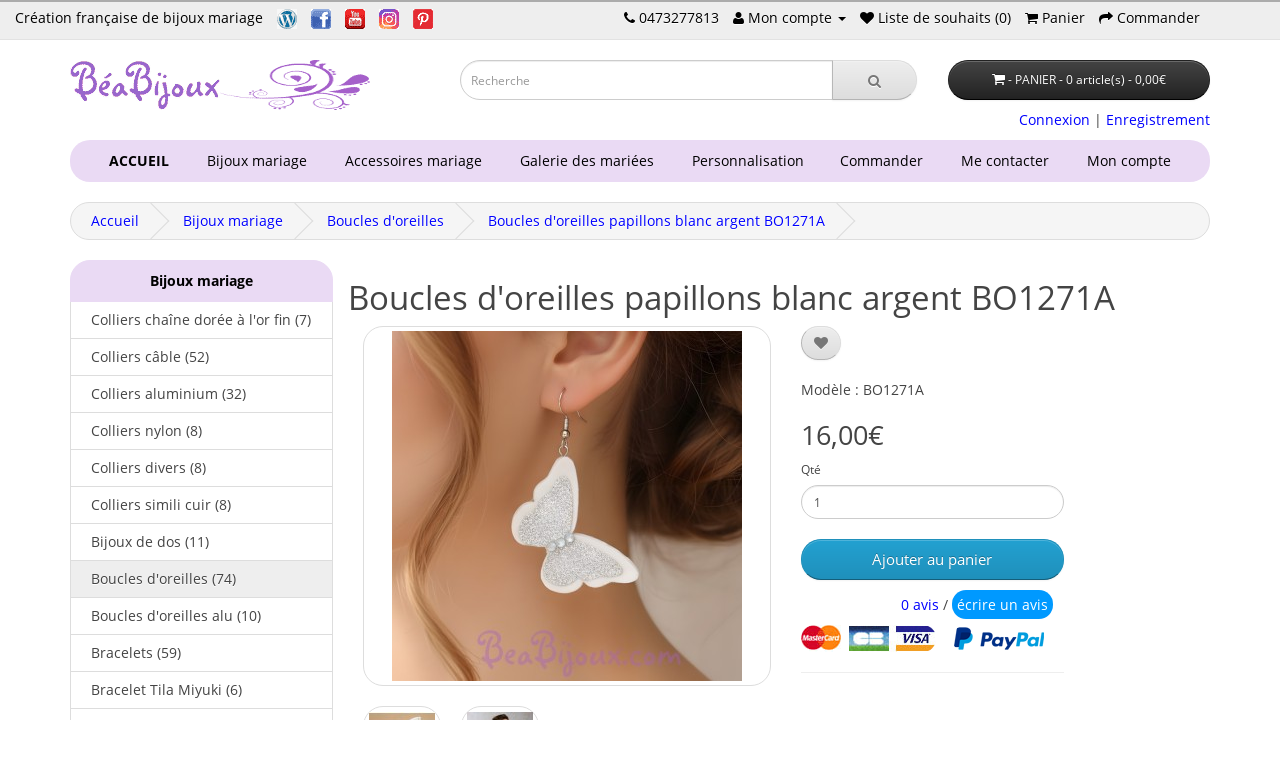

--- FILE ---
content_type: text/html; charset=utf-8
request_url: https://www.beabijoux.com/bijoux-mariage/boucles-oreilles-27/boucles-oreilles-mariage-papillon-blanc-argent-bo1271a-2443
body_size: 9662
content:
<!DOCTYPE html>
<!--[if IE]><![endif]-->
<!--[if IE 8 ]><html dir="ltr" lang="fr" class="ie8"><![endif]-->
<!--[if IE 9 ]><html dir="ltr" lang="fr" class="ie9"><![endif]-->
<!--[if (gt IE 9)|!(IE)]><!-->
<html dir="ltr" lang="fr">
<!--<![endif]-->
<head>
<meta charset="UTF-8" />
<meta name="viewport" content="width=device-width, initial-scale=1">
<title>Boucles d'Oreilles Mariage Papillon Satin Blanc et Argent Personnalisables (6,5 cm) - BeaBijoux</title>
<base href="https://www.beabijoux.com/" />
<meta name="description" content="Boucles d'oreilles pendantes (6,5 cm) sur hameçon acier inoxydable. Papillons en satin blanc et tissu métallisé argent. Bijou de mariée original." />
<meta name="keywords" content= "boucles d'oreilles mariage papillon, bijou de mariée original, boucles pendantes 6.5 cm, acier inoxydable, papillons satin argent, boucles d'oreilles personnalisable, beabijoux" />
<meta http-equiv="X-UA-Compatible" content="IE=edge">
<link href="https://www.beabijoux.com/image/catalog/site/favicon_parme.png" rel="icon" />
<link href="https://www.beabijoux.com/boucles-oreilles-mariage-papillon-blanc-argent-bo1271a-2443" rel="canonical" />
<script src="catalog/view/javascript/jquery/jquery-3.5.1.min.js" type="text/javascript"></script>
<link href="catalog/view/javascript/bootstrap/css/bootstrap-3.4.1.min.css" rel="stylesheet" media="screen" />
<script src="catalog/view/javascript/bootstrap/js/bootstrap-3.4.1.min.js" type="text/javascript"></script>
<link href="catalog/view/javascript/font-awesome/css/font-awesome.min.css" rel="stylesheet" type="text/css" />
<link href="catalog/view/theme/default/stylesheet/fonts.googleapis.css" type="text/css" rel="stylesheet" media="screen" />
<link href="catalog/view/theme/default/stylesheet/stylesheet.css" rel="stylesheet">
<link href="catalog/view/javascript/jquery/magnific/magnific-popup.css" type="text/css" rel="stylesheet" media="screen" />
<link href="catalog/view/javascript/jquery/datetimepicker/bootstrap-datetimepicker.min.css" type="text/css" rel="stylesheet" media="screen" />
<link href="catalog/view/theme/default/stylesheet/stylesheet_catalog_j3.css" type="text/css" rel="stylesheet" media="screen" />
<script src="catalog/view/javascript/common.js" type="text/javascript"></script>
<script src="catalog/view/javascript/jquery/magnific/jquery.magnific-popup.min.js" type="text/javascript"></script>
<script src="catalog/view/javascript/jquery/datetimepicker/moment.js" type="text/javascript"></script>
<script src="catalog/view/javascript/jquery/datetimepicker/bootstrap-datetimepicker.min.js" type="text/javascript"></script>
<script src="https://www.google.com/recaptcha/api.js" type="text/javascript"></script>
<script>
  (function(i,s,o,g,r,a,m){i['GoogleAnalyticsObject']=r;i[r]=i[r]||function(){
  (i[r].q=i[r].q||[]).push(arguments)},i[r].l=1*new Date();a=s.createElement(o),
  m=s.getElementsByTagName(o)[0];a.async=1;a.src=g;m.parentNode.insertBefore(a,m)
  })(window,document,'script','//www.google-analytics.com/analytics.js','ga');

  ga('create', 'UA-6942384-2', 'auto');
  ga('send', 'pageview');
</script></head>
<body class="product-product-2443">


<noscript>
	<div class="alert alert-danger text-center">
  <i class="fa fa-exclamation-circle"></i> JavaScript semble être désactivé dans votre navigateur. Pour utiliser toutes les fonctionnalités de ce site merci d'activer JavaScript dans votre navigateur.</div>
</noscript>
<nav id="top">
<div style="height:2px; background-color:#ABABAB"></div>
<div class="nav pull-left" style="color:#000; padding-top:6px; margin-left:15px">
  <ul class="list-inline list-unstyled">
	<li>Création française de bijoux mariage</li>
	<li><a href="https://blog.beabijoux.com/" title="Retrouvez moi sur mon Blog" rel="noopener" target="_blank"><img src="image/catalog/logos/logo_wordpress.gif" width="20" height="20" alt="logo Wordpress"></a></li>
	<li><a href="https://facebook.com/beabijoux" title="Retrouvez moi sur Facebook" rel="noopener" target="_blank"><img src="image/catalog/logos/logo_facebook.gif" width="20" height="20" alt="logo Facebook"></a></li>
	<li><a href="https://www.youtube.com/user/BeaBijoux" title="Retrouvez moi sur Youtube" rel="noopener" target="_blank"><img src="image/catalog/logos/logo_youtube.gif" width="20" height="20" alt="logo Youtube"></a></li>
	<li><a href="https://www.instagram.com/beabijouxmariage/" title="Retrouvez moi sur Instagram" rel="noopener" target="_blank"><img src="image/catalog/logos/logo_instagram.gif" width="20" height="20" alt="logo Instagram"></a></li>
	<li><a href="https://fr.pinterest.com/beabijoux1/" title="Retrouvez moi sur Pinterest" rel="noopener" target="_blank"><img src="image/catalog/logos/logo_pinterest.gif" width="20" height="20" alt="logo Pinterest"></a></li>
  </ul>
</div>
  <div class="container">
            <div id="top-links" class="nav pull-right">
      <ul class="list-inline">
        <li><a href="https://www.beabijoux.com/index.php?route=information/contact" title="Mon téléphone"><i class="fa fa-phone"></i></a> <span class="hidden-xs hidden-sm hidden-md">0473277813</span></li>
        <li class="dropdown"><a href="https://www.beabijoux.com/index.php?route=account/account" title="Mon compte" class="dropdown-toggle" data-toggle="dropdown"><i class="fa fa-user"></i> <span class="hidden-xs hidden-sm hidden-md">Mon compte</span> <span class="caret"></span></a>
          <ul class="dropdown-menu dropdown-menu-right">
                        <li><a href="https://www.beabijoux.com/index.php?route=account/register">S’enregistrer </a></li>
            <li><a href="https://www.beabijoux.com/index.php?route=account/login">Connexion</a></li>
                      </ul>
        </li>
        <li><a href="https://www.beabijoux.com/index.php?route=account/wishlist" id="wishlist-total" title="Liste de souhaits (0)"><i class="fa fa-heart"></i> <span class="hidden-xs hidden-sm hidden-md">Liste de souhaits (0)</span></a></li>
        <li><a href="https://www.beabijoux.com/index.php?route=checkout/cart" title="Panier"><i class="fa fa-shopping-cart"></i> <span class="hidden-xs hidden-sm hidden-md">Panier</span></a></li>
        <li><a href="https://www.beabijoux.com/index.php?route=checkout/checkout" title="Commander"><i class="fa fa-share"></i> <span class="hidden-xs hidden-sm hidden-md">Commander</span></a></li>
      </ul>
    </div>
  </div>
</nav>
<header>
  <div class="container">
    <div class="row">
      <div class="col-sm-4">
        <div id="logo">
                    <a href="https://www.beabijoux.com/"><img src="https://www.beabijoux.com/image/catalog/logos/logo.gif" title="BeaBijoux" alt="BeaBijoux" style="float:left; width:150px; height:50px" class="img-responsive" /></a>
		  <img style="width:150px; height:50px" src="image/catalog/logos/volute.gif" title="Volute de décoration" alt="Volute de décoration"  class="img-responsive" />
                  </div>
      </div>
      <div class="col-sm-5"><div id="search" class="input-group">
  <input type="text" aria-label="Saisie recherche" name="search" value="" placeholder="Recherche" class="form-control input-lg" />
  <span class="input-group-btn">
    <button type="button" aria-label="Recherche" class="btn btn-default btn-lg"><i class="fa fa-search"></i></button>
  </span>
</div>      </div>
      <div class="col-sm-3"><div id="cart" class="btn-group btn-block">
  <button type="button" data-toggle="dropdown" data-loading-text="Chargement..." class="btn btn-inverse btn-block btn-lg dropdown-toggle"><i class="fa fa-shopping-cart"></i> <span id="cart-total"> - PANIER - 0 article(s) - 0,00€</span></button>
  <ul class="dropdown-menu pull-right">
        <li>
      <p class="text-center">Votre panier est vide!</p>
    </li>
      </ul>
</div>
</div>

<div class="pull-right" id="welcome" style="margin-bottom:10px; margin-right:15px">
        <a href="https://www.beabijoux.com/index.php?route=account/login">Connexion</a> | <a href="https://www.beabijoux.com/index.php?route=account/register">Enregistrement</a>    </div>
    </div>
  </div>
</header>
<div class="container">
  <nav id="menu" class="navbar" style="white-space:nowrap">
    <div class="navbar-header"><span id="category" class="visible-xs">Catégories Bijoux Mariage</span>
      <button type="button" aria-label="Catégorie" class="btn btn-navbar navbar-toggle" data-toggle="collapse" data-target=".navbar-ex1-collapse"><i class="fa fa-bars"></i></button>
    </div>
    <div class="collapse navbar-collapse navbar-ex1-collapse">
      <ul class="nav navbar-nav">

			<li><a href="https://www.beabijoux.com/" data-toggle="tooltip" title="Retour &agrave; la page d&acute;Accueil" ><strong>&nbsp;&nbsp;ACCUEIL</strong></a></li> 
			
                        <li class="dropdown"><a href="https://www.beabijoux.com/bijoux-mariage" class="dropdown-toggle" data-toggle="dropdown">&nbsp;&nbsp;Bijoux mariage</a>
          <div class="dropdown-menu">
            <div class="dropdown-inner">
                            <ul class="list-unstyled">
                                <li><a href="https://www.beabijoux.com/bijoux-mariage/colliers-mariage-chaine-doree-or-fin-76">Colliers chaîne dorée à l'or fin  (7)</a></li>
                                <li><a href="https://www.beabijoux.com/bijoux-mariage/colliers-cable-23">Colliers câble (52)</a></li>
                                <li><a href="https://www.beabijoux.com/bijoux-mariage/colliers-aluminium-26">Colliers aluminium (32)</a></li>
                                <li><a href="https://www.beabijoux.com/bijoux-mariage/colliers-nylon-24">Colliers nylon (8)</a></li>
                                <li><a href="https://www.beabijoux.com/bijoux-mariage/colliers-divers-25">Colliers divers (8)</a></li>
                                <li><a href="https://www.beabijoux.com/bijoux-mariage/colliers-simili-cuir-21">Colliers simili cuir (8)</a></li>
                                <li><a href="https://www.beabijoux.com/bijoux-mariage/bijoux-dos-49">Bijoux de dos (11)</a></li>
                                <li><a href="https://www.beabijoux.com/bijoux-mariage/boucles-oreilles-27">Boucles d'oreilles (74)</a></li>
                                <li><a href="https://www.beabijoux.com/bijoux-mariage/boucles-oreilles-alu-56">Boucles d'oreilles alu (10)</a></li>
                                <li><a href="https://www.beabijoux.com/bijoux-mariage/bracelets-28">Bracelets (59)</a></li>
                                <li><a href="https://www.beabijoux.com/bijoux-mariage/bracelet-elastique-fils-macrame-perles-plates-tila-miyuki">Bracelet Tila Miyuki (6)</a></li>
                                <li><a href="https://www.beabijoux.com/bijoux-mariage/bracelets-aluminium-50">Bracelets aluminium (43)</a></li>
                                <li><a href="https://www.beabijoux.com/bijoux-mariage/parure-de-bijoux-mariee">Parure de bijoux mariée (28)</a></li>
                                <li><a href="https://www.beabijoux.com/bijoux-mariage/commandes-bijoux-mariage-personnalises-71">Commandes personnalisées (0)</a></li>
                              </ul>
                          </div>
            <a href="https://www.beabijoux.com/bijoux-mariage" class="see-all">Afficher tout -> Bijoux mariage</a> </div>
        </li>
                                <li class="dropdown"><a href="https://www.beabijoux.com/accessoires-mariage" class="dropdown-toggle" data-toggle="dropdown">&nbsp;&nbsp;Accessoires mariage</a>
          <div class="dropdown-menu">
            <div class="dropdown-inner">
                            <ul class="list-unstyled">
                                <li><a href="https://www.beabijoux.com/accessoires-mariage/epingles-cheveux-mariee">Epingles à cheveux mariée (56)</a></li>
                                <li><a href="https://www.beabijoux.com/accessoires-mariage/serre-tetes-headbands-mariee ">Serre-têtes  et Headbands Mariée (6)</a></li>
                                <li><a href="https://www.beabijoux.com/accessoires-mariage/accessoires-cheveux-mariee">Accessoires Cheveux Mariée (8)</a></li>
                                <li><a href="https://www.beabijoux.com/accessoires-mariage/boutonnieres-broches-mariee">Boutonnières  broches mariée (21)</a></li>
                                <li><a href="https://www.beabijoux.com/accessoires-mariage/bouquets-de-mariee">Bouquets de Mariée (6)</a></li>
                                <li><a href="https://www.beabijoux.com/accessoires-mariage/jarretiere-de-mariage">Jarretière de Mariage (12)</a></li>
                                <li><a href="https://www.beabijoux.com/accessoires-mariage/porte-alliances-mariee-originaux">Porte-alliances Mariée (6)</a></li>
                                <li><a href="https://www.beabijoux.com/accessoires-mariage/clips-chaussures-mariee-81">Clips Chaussures Mariée (4)</a></li>
                              </ul>
                          </div>
            <a href="https://www.beabijoux.com/accessoires-mariage" class="see-all">Afficher tout -> Accessoires mariage</a> </div>
        </li>
                                <li class="dropdown"><a href="https://www.beabijoux.com/galerie-mariees" class="dropdown-toggle" data-toggle="dropdown">&nbsp;&nbsp;Galerie des mariées</a>
          <div class="dropdown-menu">
            <div class="dropdown-inner">
                            <ul class="list-unstyled">
                                <li><a href="https://www.beabijoux.com/galerie-mariees/bijoux-mariee-5-62">Bijoux de Mariée (526)</a></li>
                              </ul>
                          </div>
            <a href="https://www.beabijoux.com/galerie-mariees" class="see-all">Afficher tout -> Galerie des mariées</a> </div>
        </li>
                      </ul>
	<ul class="nav navbar-nav">
		<li class="dropdown"><a href="aide-personnalisation-bijoux-mariage" class="dropdown-toggle" data-toggle="dropdown">&nbsp;&nbsp;Personnalisation</a>
			<div class="dropdown-menu">
				<div class="dropdown-inner">
					<ul class="list-unstyled">
<li><a href="aide-personnalisation-bijoux-mariage" title="Pour mieux comprendre la personnalisation">Aide personnalisation</a></li>
<li><a href="nuancier-perles-personnalisation-bijoux-mariage" title="Voir les couleurs des perles pour les bijoux mariage">Nuancier perles</a></li>
<li><a href="nuancier-aluminium-personnalisation-bijoux-mariage" title="Voir les couleurs des fils aluminium unis pour les bijoux de mariée">Nuancier fils aluminium</a></li>
<li><a href="nuancier-aluminium-cisele-personnalisation-bijoux-mariage" title="Voir les couleurs des fils aluminium ciselés et striés pour les bijoux mariage">Nuancier fils aluminium striés et ciselés</a></li>
<li><a href="nuancier-aluminium-hammer-personnalisation-bijoux-mariage" title="Voir les couleurs des fils aluminium Hammer pour les bijoux mariage">Nuancier fils aluminium Hammer</a></li>
<li><a href="nuancier-couleurs-fleurs-personnalisation-bijoux-mariage" title="Voir les couleurs des petites fleurs en soiepour les bijoux mariage">Nuancier petites fleurs soie</a></li>
<li><a href="nuancier-couleurs-fleurs-soie-personnalisation-bijoux-mariage" title="Voir les couleurs des grandes fleurs en soie pour les bijoux de mariage">Nuancier grandes fleurs soie</a></li>
<li><a href="nuancier-couleurs-satin-personnalisation-bijoux-mariage" title="Voir les couleurs des fleurs en satin pour les bijoux mariage">Nuancier satin</a></li>
<li><a href="nuancier-fleurs-motifs-exemples-accessoires-mariage" title="Voir les motifs et exemples de coeur, papillon, etoile, fleur pour accessoire mariage">Fleurs et motifs (exemples)</a></li>
</ul>				</div>
			</div>
		</li>
	</ul>
	<ul class="nav navbar-nav pull-right">
  		<li><a href="index.php?route=checkout/checkout">Commander&nbsp;&nbsp;</a></li>
	  	<li><a href="index.php?route=information/contact">Me contacter&nbsp;&nbsp;</a></li>
  		<li class="dropdown"><a href="aide-personnalisation-bijoux-mariage" class="dropdown-toggle" data-toggle="dropdown">Mon compte&nbsp;&nbsp;</a>
			<div class="dropdown-menu">
				<div class="dropdown-inner">
					<ul class="list-unstyled">
													<li><a href="https://www.beabijoux.com/index.php?route=account/register">S’enregistrer </a></li>
						 <li><a href="https://www.beabijoux.com/index.php?route=account/login">Connexion</a></li>
											
					</ul>
				</div>
			</div>

	</ul>
    </div>
  </nav>
</div>
<div class="container">
  <ul class="breadcrumb">
        <li><a href="https://www.beabijoux.com/">Accueil</a></li>
        <li><a href="https://www.beabijoux.com/bijoux-mariage">Bijoux mariage</a></li>
        <li><a href="https://www.beabijoux.com/bijoux-mariage/boucles-oreilles-27">Boucles d'oreilles</a></li>
        <li><a href="https://www.beabijoux.com/bijoux-mariage/boucles-oreilles-27/boucles-oreilles-mariage-papillon-blanc-argent-bo1271a-2443">Boucles d'oreilles papillons blanc argent BO1271A</a></li>
      </ul>
  <div class="row"><column id="column-left" class="col-sm-3 hidden-xs">
    <div class="list-group">
      <strong class="list-group-item active text-center">Bijoux mariage</strong>
        <a href="https://www.beabijoux.com/bijoux-mariage/colliers-mariage-chaine-doree-or-fin-76" class="list-group-item">&nbsp;&nbsp;&nbsp;&nbsp; Colliers chaîne dorée à l'or fin  (7)</a>
        <a href="https://www.beabijoux.com/bijoux-mariage/colliers-cable-23" class="list-group-item">&nbsp;&nbsp;&nbsp;&nbsp; Colliers câble (52)</a>
        <a href="https://www.beabijoux.com/bijoux-mariage/colliers-aluminium-26" class="list-group-item">&nbsp;&nbsp;&nbsp;&nbsp; Colliers aluminium (32)</a>
        <a href="https://www.beabijoux.com/bijoux-mariage/colliers-nylon-24" class="list-group-item">&nbsp;&nbsp;&nbsp;&nbsp; Colliers nylon (8)</a>
        <a href="https://www.beabijoux.com/bijoux-mariage/colliers-divers-25" class="list-group-item">&nbsp;&nbsp;&nbsp;&nbsp; Colliers divers (8)</a>
        <a href="https://www.beabijoux.com/bijoux-mariage/colliers-simili-cuir-21" class="list-group-item">&nbsp;&nbsp;&nbsp;&nbsp; Colliers simili cuir (8)</a>
        <a href="https://www.beabijoux.com/bijoux-mariage/bijoux-dos-49" class="list-group-item">&nbsp;&nbsp;&nbsp;&nbsp; Bijoux de dos (11)</a>
        <a href="https://www.beabijoux.com/bijoux-mariage/boucles-oreilles-27" class="list-group-item active">&nbsp;&nbsp;&nbsp;&nbsp; Boucles d'oreilles (74)</a>
        <a href="https://www.beabijoux.com/bijoux-mariage/boucles-oreilles-alu-56" class="list-group-item">&nbsp;&nbsp;&nbsp;&nbsp; Boucles d'oreilles alu (10)</a>
        <a href="https://www.beabijoux.com/bijoux-mariage/bracelets-28" class="list-group-item">&nbsp;&nbsp;&nbsp;&nbsp; Bracelets (59)</a>
        <a href="https://www.beabijoux.com/bijoux-mariage/bracelet-elastique-fils-macrame-perles-plates-tila-miyuki" class="list-group-item">&nbsp;&nbsp;&nbsp;&nbsp; Bracelet Tila Miyuki (6)</a>
        <a href="https://www.beabijoux.com/bijoux-mariage/bracelets-aluminium-50" class="list-group-item">&nbsp;&nbsp;&nbsp;&nbsp; Bracelets aluminium (43)</a>
        <a href="https://www.beabijoux.com/bijoux-mariage/parure-de-bijoux-mariee" class="list-group-item">&nbsp;&nbsp;&nbsp;&nbsp; Parure de bijoux mariée (28)</a>
        <a href="https://www.beabijoux.com/bijoux-mariage/commandes-bijoux-mariage-personnalises-71" class="list-group-item">&nbsp;&nbsp;&nbsp;&nbsp; Commandes personnalisées (0)</a>
              <strong class="list-group-item active text-center">Accessoires mariage</strong>
        <a href="https://www.beabijoux.com/accessoires-mariage/epingles-cheveux-mariee" class="list-group-item">&nbsp;&nbsp;&nbsp;&nbsp; Epingles à cheveux mariée (56)</a>
        <a href="https://www.beabijoux.com/accessoires-mariage/serre-tetes-headbands-mariee " class="list-group-item">&nbsp;&nbsp;&nbsp;&nbsp; Serre-têtes  et Headbands Mariée (6)</a>
        <a href="https://www.beabijoux.com/accessoires-mariage/accessoires-cheveux-mariee" class="list-group-item">&nbsp;&nbsp;&nbsp;&nbsp; Accessoires Cheveux Mariée (8)</a>
        <a href="https://www.beabijoux.com/accessoires-mariage/boutonnieres-broches-mariee" class="list-group-item">&nbsp;&nbsp;&nbsp;&nbsp; Boutonnières  broches mariée (21)</a>
        <a href="https://www.beabijoux.com/accessoires-mariage/bouquets-de-mariee" class="list-group-item">&nbsp;&nbsp;&nbsp;&nbsp; Bouquets de Mariée (6)</a>
        <a href="https://www.beabijoux.com/accessoires-mariage/jarretiere-de-mariage" class="list-group-item">&nbsp;&nbsp;&nbsp;&nbsp; Jarretière de Mariage (12)</a>
        <a href="https://www.beabijoux.com/accessoires-mariage/porte-alliances-mariee-originaux" class="list-group-item">&nbsp;&nbsp;&nbsp;&nbsp; Porte-alliances Mariée (6)</a>
        <a href="https://www.beabijoux.com/accessoires-mariage/clips-chaussures-mariee-81" class="list-group-item">&nbsp;&nbsp;&nbsp;&nbsp; Clips Chaussures Mariée (4)</a>
              <strong class="list-group-item active text-center">Galerie des mariées</strong>
        <a href="https://www.beabijoux.com/galerie-mariees/bijoux-mariee-5-62" class="list-group-item">&nbsp;&nbsp;&nbsp;&nbsp; Bijoux de Mariée (526)</a>
          </div>
  </column>
                <div id="content" class="col-sm-9">      <div class="row">
                                <h1>Boucles d'oreilles papillons blanc argent BO1271A</h1>
        <div class="col-sm-6">
                    <ul class="thumbnails">
                        <li><a class="thumbnail" href="https://www.beabijoux.com/image/cache/catalog/bijoux-mariage/boucles-oreilles-27/2025/2025_IA/Boucles-d-oreilles-papillons-blanc-argent-BO1271A-600x600.JPG" title="Boucles d'oreilles papillons blanc argent BO1271A"><img src="https://www.beabijoux.com/image/cache/catalog/bijoux-mariage/boucles-oreilles-27/2025/2025_IA/Boucles-d-oreilles-papillons-blanc-argent-BO1271A-350x350.JPG" title="Boucles d'oreilles papillons blanc argent BO1271A" alt="Boucles d'oreilles papillons blanc argent BO1271A" /></a></li>
                                                <li class="image-additional"><a class="thumbnail" href="https://www.beabijoux.com/image/cache/catalog/bijoux-mariage/boucles-oreilles-27/Boucles_2019/Boucles_oreilles_papillon_blanc_argent_BO1272A-600x600.JPG" title="Boucles d'oreilles papillons blanc argent BO1271A"> <img src="https://www.beabijoux.com/image/cache/catalog/bijoux-mariage/boucles-oreilles-27/Boucles_2019/Boucles_oreilles_papillon_blanc_argent_BO1272A-66x66.JPG" title="Boucles d'oreilles papillons blanc argent BO1271A" alt="Boucles d'oreilles papillons blanc argent BO1271A" /></a></li>
                        <li class="image-additional"><a class="thumbnail" href="https://www.beabijoux.com/image/cache/catalog/bijoux-mariage/boucles-oreilles-27/Boucles_2019/Parure_papillon_blanc_argent_CO1271A-600x600.JPG" title="Boucles d'oreilles papillons blanc argent BO1271A"> <img src="https://www.beabijoux.com/image/cache/catalog/bijoux-mariage/boucles-oreilles-27/Boucles_2019/Parure_papillon_blanc_argent_CO1271A-66x66.JPG" title="Boucles d'oreilles papillons blanc argent BO1271A" alt="Boucles d'oreilles papillons blanc argent BO1271A" /></a></li>
                                  </ul>
                    <ul class="nav nav-tabs">
            <li class="active"><a href="#tab-description" data-toggle="tab">Description</a></li>
						<li><a href="#tab-related" data-toggle="tab">Bijoux assortis (5)</a></li>
			                                    <li><a href="#tab-review" data-toggle="tab">Avis (0)</a></li>
                      </ul>
          <div class="tab-content">
            <div class="tab-pane active" id="tab-description"><h3>Boucles d'Oreilles Mariage Pendantes Papillons Satin Blanc et Argent (6,5 cm)</h3><p></p><p><b>L'Envolée Lumineuse : Légèreté et Éclat des Papillons</b></p><p>Ces <b>grandes boucles d'oreilles papillons</b> offrent un design original et très <b>aérien</b>, parfait pour une mariée romantique ou un thème champêtre. Leur longueur de <b>6,5 cm</b> crée un bel effet de <b>chute</b>, sans alourdir grâce à leur légèreté. Elles constituent une excellente alternative aux boucles d'oreilles traditionnelles.</p><p><b>Détails Techniques et Matériaux de la version Standard :</b></p><ul><li><p><b>Monture :</b> Elles sont montées sur des <b>montures hameçon</b> en <b>acier inoxydable argenté</b>, reconnues pour leur confort et leur tolérance.</p></li><li><p><b>Dimensions :</b> Elles mesurent <b>6,5 cm</b> de longueur totale.</p></li><li><p><b>Papillon :</b> Le motif de papillon mesure <b>4,5 x 3 cm</b> et est confectionné avec:</p><ul><li><p>Du <b>satin blanc</b> (pour la structure et la douceur).</p></li><li><p>Du <b>tissu métallisé argent</b> (pour la brillance et les détails, visible sur <b>Boucles d'oreilles papillons blanc argent BO1271A.jpg</b>).</p></li></ul></li><li><p><b>Style :</b> Bijou audacieux, idéal pour accompagner un accessoire de cheveux discret ou assorti (par exemple, un autre papillon).</p></li></ul><p>Ces boucles d'oreilles sont <b>Personnalisables&nbsp;</b>! N'hésitez pas à nous contacter pour ajuster la <b>couleur</b> ou la <b>taille</b> des papillons (selon les options disponibles).</p><p><span style="text-decoration-line: underline;">La première photo est une mise en scène simulée pour inspiration. Les photos suivantes présentent le bijou réel.</span><br></p><p>Découvrez dans l’onglet “Bijoux assortis” les accessoires coordonnés (collier, bracelet, épingles à cheveux, boutonnière) pour créer un ensemble mariage élégant et harmonieux.<br></p><p>Retrouvez les boucles personnalisées en blanc et turquoise portées par <a href="bijoux-mariage-papillon-turquoise-blanc-argent-plumes-coa355-2532">Laura</a></p><p id="j3-note-entete">
<br>Tous ces bijoux sont réalisés par mes soins et <br>
Je suis à votre disposition pour personnaliser tous mes bijoux.<br>
Je peux modifier les couleurs, la taille, changer un élément etc.<br>
Vous pouvez vous aider des nuanciers : <a href="aide-personnalisation-bijoux-mariage">Aide personnalisation</a><br>
ou <a href="index.php?route=information/contact">contactez-moi.</a><br><br>
Le délai de conception des bijoux est actuellement de 5 à 8 jours</p></div>
                  <div class="tab-pane" id="tab-related">
      <div class="row">
                                                <div class="col-lg-4 col-md-4 col-sm-6 col-xs-12">
          <div class="product-thumb transition">
            <div class="image"><a href="https://www.beabijoux.com/collier-mariage-papillon-blanc-argent-co1271a-2441"><img src="https://www.beabijoux.com/image/cache/catalog/bijoux-mariage/colliers-cable-23/2025_photos_ia/Collier_mariage_papillon_blanc_et_argent_CO1271A2-100x100.jpg" alt="Collier mariage papillon blanc et argent CO1271A" title="Collier mariage papillon blanc et argent CO1271A" class="img-responsive" /></a></div>
            <div class="caption">
                            <p class="price text-right">
                                14,00€                                              </p>
                          </div>
          </div>
        </div>
                <div class="clearfix visible-md"></div>
                                                        <div class="col-lg-4 col-md-4 col-sm-6 col-xs-12">
          <div class="product-thumb transition">
            <div class="image"><a href="https://www.beabijoux.com/bracelet-mariage-elastique-papillon-tissu-argent-blanc-personnalisable-br1271a-2442"><img src="https://www.beabijoux.com/image/cache/catalog/bijoux-mariage/bracelets-28/2025/2025_IA/Bracelet-mariage-papillon-blanc-argent-BR1271A-100x100.JPG" alt="Bracelet mariage papillon blanc argent BR1271A" title="Bracelet mariage papillon blanc argent BR1271A" class="img-responsive" /></a></div>
            <div class="caption">
                            <p class="price text-right">
                                10,00€                                              </p>
                          </div>
          </div>
        </div>
                                                        <div class="col-lg-4 col-md-4 col-sm-6 col-xs-12">
          <div class="product-thumb transition">
            <div class="image"><a href="https://www.beabijoux.com/epingle-cheveux-mariage-papillon-argent-blanc-epa1271a-2445"><img src="https://www.beabijoux.com/image/cache/catalog/accessoires-mariage/epingles-cheveux-48/Epingles_2019/Epingle_a_cheveux_papillon_blanc_argent_EPA1271Ac-100x100.JPG" alt="Epingle à cheveux papillon argent et blanc EPA1271A" title="Epingle à cheveux papillon argent et blanc EPA1271A" class="img-responsive" /></a></div>
            <div class="caption">
                            <p class="price text-right">
                                14,00€                                              </p>
                          </div>
          </div>
        </div>
                                                        <div class="col-lg-4 col-md-4 col-sm-6 col-xs-12">
          <div class="product-thumb transition">
            <div class="image"><a href="https://www.beabijoux.com/broche-boutonniere-mariage-papillon-blanc-argent-bro1271-2446"><img src="https://www.beabijoux.com/image/cache/catalog/accessoires-mariage/Broches/2025_IA/Broche-boutonniere-mariage-papillon-blanc-argent-BRO1271-100x100.JPG" alt="Broche boutonnière mariage papillon blanc argent BRO1271" title="Broche boutonnière mariage papillon blanc argent BRO1271" class="img-responsive" /></a></div>
            <div class="caption">
                            <p class="price text-right">
                                6,00€                                              </p>
                          </div>
          </div>
        </div>
                <div class="clearfix visible-md"></div>
                                                        <div class="col-lg-4 col-md-4 col-sm-6 col-xs-12">
          <div class="product-thumb transition">
            <div class="image"><a href="https://www.beabijoux.com/epingle-cheveux-papillon-blanc-argent-ep1271b-2447"><img src="https://www.beabijoux.com/image/cache/catalog/accessoires-mariage/epingles-cheveux-48/Epingles_2019/Epingle_a_cheveux_papillon_blanc_argent_EP1271Ac-100x100.JPG" alt="Epingle à cheveux papillon blanc argent EP1271B" title="Epingle à cheveux papillon blanc argent EP1271B" class="img-responsive" /></a></div>
            <div class="caption">
                            <p class="price text-right">
                                7,00€                                              </p>
                          </div>
          </div>
        </div>
                <div class="clearfix visible-md"></div>
                              </div>
 	</div>
                              <div class="tab-pane" id="tab-review">
              <form class="form-horizontal" id="form-review">
                <div id="review"></div>
                <h2>écrire un avis</h2>
<!-- Ajout_J3 le 07/04/2019 -->
<b>Note importante</b> : Si vous avez des questions à me poser,<br>contactez moi par email : <a href="index.php?route=information/contact">contact@beabijoux.com</a>
<!-- Fin Ajout_J3 -->
                                <div class="form-group required">
                  <div class="col-sm-12">
                    <label class="control-label" for="input-name">Votre nom</label>
                    <input type="text" name="name" value="" id="input-name" class="form-control" />
                  </div>
                </div>
                <div class="form-group required">
                  <div class="col-sm-12">
                    <label class="control-label" for="input-review">Votre avis</label>
                    <textarea name="text" rows="5" id="input-review" class="form-control"></textarea>
                    <div class="help-block"><span class="text-danger">Note :</span> Le HTML n’est pas pris en charge ! </div>
                  </div>
                </div>
                <div class="form-group required">
                  <div class="col-sm-12">
                    <label class="control-label">évaluation</label>
                    &nbsp;&nbsp;&nbsp; Mauvais&nbsp;
                    <input type="radio" name="rating" value="1" />
                    &nbsp;
                    <input type="radio" name="rating" value="2" />
                    &nbsp;
                    <input type="radio" name="rating" value="3" />
                    &nbsp;
                    <input type="radio" name="rating" value="4" />
                    &nbsp;
                    <input type="radio" name="rating" value="5" />
                    &nbsp;Bon</div>
                </div>
                                  <div class="form-group">
                    <div class="col-sm-12">
                      <div class="g-recaptcha" data-sitekey="6LfuPHIUAAAAAEEXT8l1kzvY_tUNYGcr0QcZei4d"></div>
                    </div>
                  </div>
                                <div class="buttons clearfix">
                  <div class="pull-right">
                    <button type="button" id="button-review" data-loading-text="Chargement..." class="btn btn-primary">Continuer</button>
                  </div>
                </div>
                              </form>
            </div>
                      </div>
        </div>
                                <div class="col-sm-4">
          <div class="btn-group">
            <button type="button" data-toggle="tooltip" class="btn btn-default" title="Sélectionner pour revoir plus tard dans la Liste de souhaits (en haut à droite)" onclick="wishlist.add('2443');"><i class="fa fa-heart"></i></button>
            <!--<button type="button" data-toggle="tooltip" class="btn btn-default" title="Ajout au comparatif" onclick="compare.add('2443');"><i class="fa fa-exchange"></i></button>--><br />&nbsp;
          </div>
          
          <ul class="list-unstyled">
                        <!--<li>Fabricant : <a href="https://www.beabijoux.com/index.php?route=product/manufacturer/info&amp;manufacturer_id=1">BeaBijoux</a></li>-->
                        <li>Modèle : BO1271A</li>
                        <!--<li>Disponibilité : En Stock</li>-->
          </ul>
                    <ul class="list-unstyled">
                        <li>
              <h2>16,00€</h2>
            </li>
                                                          </ul>
                    <div id="product">
                                    			<div class="form-group">
              <label class="control-label" for="input-quantity">Qté</label>
              <input type="text" name="quantity" value="1" size="2" id="input-quantity" class="form-control" />
              <input type="hidden" name="product_id" value="2443" />
              <br />
              <button type="button" id="button-cart" data-loading-text="Chargement..." class="btn btn-primary btn-lg btn-block">Ajouter au panier</button>
            </div>
            			          </div>
                    <div class="rating">
            <p>
                                          <span class="fa fa-stack"><i class="fa fa-star-o fa-stack-1x"></i></span>
                                                        <span class="fa fa-stack"><i class="fa fa-star-o fa-stack-1x"></i></span>
                                                        <span class="fa fa-stack"><i class="fa fa-star-o fa-stack-1x"></i></span>
                                                        <span class="fa fa-stack"><i class="fa fa-star-o fa-stack-1x"></i></span>
                                                        <span class="fa fa-stack"><i class="fa fa-star-o fa-stack-1x"></i></span>
                                          <a href="" onclick="$('a[href=\'#tab-review\']').trigger('click'); return false;">0 avis</a> / <a style="background:#09F; color:#FFF; padding:5px; border-radius:20px;" href="" onclick="$('a[href=\'#tab-review\']').trigger('click'); return false;">écrire un avis</a></p>

<p>              
<a href="index.php?route=information/information&information_id=7" data-toggle="tooltip" title="Informations paiement s&eacute;curis&eacute; Carte Bancaire" target="_blank"><img src="image/catalog/carte_payment/paiement_securise_carte2.png" width="135" height="27" /></a>&nbsp;&nbsp;&nbsp;

              
<a href="index.php?route=information/information&information_id=7" data-toggle="tooltip" title="Informations paiement s&eacute;curis&eacute; Paypal " target="_blank"><img src="image/catalog/carte_payment/paypal.png" width="94" height="25" /></a>&nbsp;&nbsp;&nbsp;
     
</p>

            <hr>
            <!-- AddThis Button BEGIN -->
            <div class="addthis_toolbox addthis_default_style"><a class="addthis_button_facebook_like" fb:like:layout="button_count"></a> <a class="addthis_button_facebook"></a> <a class="addthis_button_pinterest_pinit"></a> <a class="addthis_counter addthis_pill_style"></a></div>
            <script type="text/javascript" src="//s7.addthis.com/js/300/addthis_widget.js#pubid=ra-515eeaf54693130e"></script>
            <!-- AddThis Button END -->
          </div>
                  </div>
      </div>
      
      <p></p>
      <p>Mots-clés :                        <a href="https://www.beabijoux.com/index.php?route=product/search&amp;tag=boucles d'oreilles mariage papillon">boucles d'oreilles mariage papillon</a>,
                                <a href="https://www.beabijoux.com/index.php?route=product/search&amp;tag=bijou de mariée original">bijou de mariée original</a>,
                                <a href="https://www.beabijoux.com/index.php?route=product/search&amp;tag=boucles pendantes 6.5 cm">boucles pendantes 6.5 cm</a>,
                                <a href="https://www.beabijoux.com/index.php?route=product/search&amp;tag=acier inoxydable">acier inoxydable</a>,
                                <a href="https://www.beabijoux.com/index.php?route=product/search&amp;tag=papillons satin argent">papillons satin argent</a>,
                                <a href="https://www.beabijoux.com/index.php?route=product/search&amp;tag=boucles d'oreilles personnalisable">boucles d'oreilles personnalisable</a>,
                                <a href="https://www.beabijoux.com/index.php?route=product/search&amp;tag=bijoux de mariage">bijoux de mariage</a>
                      </p>
            </div>
    </div>
</div>
<script type="text/javascript"><!--
$('select[name=\'recurring_id\'], input[name="quantity"]').change(function(){
	$.ajax({
		url: 'index.php?route=product/product/getRecurringDescription',
		type: 'post',
		data: $('input[name=\'product_id\'], input[name=\'quantity\'], select[name=\'recurring_id\']'),
		dataType: 'json',
		beforeSend: function() {
			$('#recurring-description').html('');
		},
		success: function(json) {
			$('.alert, .text-danger').remove();

			if (json['success']) {
				$('#recurring-description').html(json['success']);
			}
		}
	});
});
//--></script>
<script type="text/javascript"><!--
$('#button-cart').on('click', function() {
	$.ajax({
		url: 'index.php?route=checkout/cart/add',
		type: 'post',
		data: $('#product input[type=\'text\'], #product input[type=\'hidden\'], #product input[type=\'radio\']:checked, #product input[type=\'checkbox\']:checked, #product select, #product textarea'),
		dataType: 'json',
		beforeSend: function() {
			$('#button-cart').button('loading');
		},
		complete: function() {
			$('#button-cart').button('reset');
		},
		success: function(json) {
			$('.alert, .text-danger').remove();
			$('.form-group').removeClass('has-error');

			if (json['error']) {
				if (json['error']['option']) {
					for (i in json['error']['option']) {
						var element = $('#input-option' + i.replace('_', '-'));

						if (element.parent().hasClass('input-group')) {
							element.parent().after('<div class="text-danger">' + json['error']['option'][i] + '</div>');
						} else {
							element.after('<div class="text-danger">' + json['error']['option'][i] + '</div>');
						}
					}
				}

				if (json['error']['recurring']) {
					$('select[name=\'recurring_id\']').after('<div class="text-danger">' + json['error']['recurring'] + '</div>');
				}

				// Highlight any found errors
				$('.text-danger').parent().addClass('has-error');
			}

			if (json['success']) {
window.location.href='index.php?route=checkout/cart'; // Ajout_J3 le 13/03/2019
				$('.breadcrumb').after('<div class="alert alert-success">' + json['success'] + '<button type="button" class="close" data-dismiss="alert">&times;</button></div>');

				$('#cart > button').html('<i class="fa fa-shopping-cart"></i> ' + json['total']);

				$('html, body').animate({ scrollTop: 0 }, 'slow');

				$('#cart > ul').load('index.php?route=common/cart/info ul li');
			}
		}
	});
});
//--></script>
<script type="text/javascript"><!--
$('.date').datetimepicker({
	pickTime: false
});

$('.datetime').datetimepicker({
	pickDate: true,
	pickTime: true
});

$('.time').datetimepicker({
	pickDate: false
});

$('button[id^=\'button-upload\']').on('click', function() {
	var node = this;

	$('#form-upload').remove();

	$('body').prepend('<form enctype="multipart/form-data" id="form-upload" style="display: none;"><input type="file" name="file" /></form>');

	$('#form-upload input[name=\'file\']').trigger('click');

	if (typeof timer != 'undefined') {
    	clearInterval(timer);
	}

	timer = setInterval(function() {
		if ($('#form-upload input[name=\'file\']').val() != '') {
			clearInterval(timer);

			$.ajax({
				url: 'index.php?route=tool/upload',
				type: 'post',
				dataType: 'json',
				data: new FormData($('#form-upload')[0]),
				cache: false,
				contentType: false,
				processData: false,
				beforeSend: function() {
					$(node).button('loading');
				},
				complete: function() {
					$(node).button('reset');
				},
				success: function(json) {
					$('.text-danger').remove();

					if (json['error']) {
						$(node).parent().find('input').after('<div class="text-danger">' + json['error'] + '</div>');
					}

					if (json['success']) {
						alert(json['success']);

						$(node).parent().find('input').attr('value', json['code']);
					}
				},
				error: function(xhr, ajaxOptions, thrownError) {
					alert(thrownError + "\r\n" + xhr.statusText + "\r\n" + xhr.responseText);
				}
			});
		}
	}, 500);
});
//--></script>
<script type="text/javascript"><!--
$('#review').delegate('.pagination a', 'click', function(e) {
  e.preventDefault();

    $('#review').fadeOut('slow');

    $('#review').load(this.href);

    $('#review').fadeIn('slow');
});

$('#review').load('index.php?route=product/product/review&product_id=2443');

$('#button-review').on('click', function() {
	$.ajax({
		url: 'index.php?route=product/product/write&product_id=2443',
		type: 'post',
		dataType: 'json',
		data: $("#form-review").serialize(),
		beforeSend: function() {
			$('#button-review').button('loading');
		},
		complete: function() {
			$('#button-review').button('reset');
		},
		success: function(json) {
			$('.alert-success, .alert-danger').remove();

			if (json['error']) {
				$('#review').after('<div class="alert alert-danger"><i class="fa fa-exclamation-circle"></i> ' + json['error'] + '</div>');
			}

			if (json['success']) {
				$('#review').after('<div class="alert alert-success"><i class="fa fa-check-circle"></i> ' + json['success'] + '</div>');

				$('input[name=\'name\']').val('');
				$('textarea[name=\'text\']').val('');
				$('input[name=\'rating\']:checked').prop('checked', false);
			}
		}
	});
});

$(document).ready(function() {
	$('.thumbnails').magnificPopup({
		type:'image',
		delegate: 'a',
		gallery: {
			enabled:true
		}
	});
});
//--></script>

            <script><!--
            (function(){
                $(document).ready(function(){
                    if($('#antispam_filter').length == 0){
                        $('form').append('<input type="hidden" name="antispam_filter" id="antispam_filter"/>');
                    }
                    $('#antispam_filter').val( Math.floor(Math.random()*21+20) );
                });
            })();//--></script>
<footer>
  <div class="container">
    <div class="row">
            <div class="col-sm-3">
        <h3>Informations :</h3>
        <ul class="list-unstyled">
                    <li><a href="https://www.beabijoux.com/a-propos">A propos</a></li>
                    <li><a href="https://www.beabijoux.com/conditions-de-vente">Conditions de vente</a></li>
                    <li><a href="https://www.beabijoux.com/politique-de-confidentialite">Politique de confidentialité</a></li>
                    <li><a href="https://www.beabijoux.com/securite-des-paiements">Sécurité des paiements</a></li>
                    <li><a href="https://www.beabijoux.com/foire-aux-questions">Foire aux questions</a></li>
                  </ul>
      </div>
            <div class="col-sm-3">
        <h3>Services client :</h3>
        <ul class="list-unstyled">
          <li><a href="https://www.beabijoux.com/index.php?route=information/contact">Me contacter</a></li>
          <li><a href="mailto:beabijoux@beabijoux.com">Email : beabijoux@beabijoux.com</a></li>
          <!--<li><a href="https://www.beabijoux.com/index.php?route=account/voucher">Chèques-cadeaux</a></li>-->
          <li><a href="https://www.beabijoux.com/index.php?route=information/sitemap">Plan du site</a></li>
		  <li><a href="aide-personnalisation-bijoux-mariage">Nuanciers personnalisation</a></li>
        </ul>
      </div>
      <div class="col-sm-3">
        <h3>Retrouver moi sur :</h3>
        <ul class="list-unstyled">
          <li><a href="https://www.youtube.com/user/BeaBijoux" title="Retrouvez moi sur Youtube" rel="noopener" target="_blank"><img src="image/catalog/logos/logo_youtube.gif" width="20" height="20" alt="logo Youtube"> Youtube BeaBijoux</a></li>
          <li><a href="https://facebook.com/beabijoux" title="Retrouvez moi sur Facebook" rel="noopener" target="_blank"><img src="image/catalog/logos/logo_facebook.gif" width="20" height="20" alt="logo Facebook"> Facebook BeaBijoux</a></li>
          <li><a href="https://blog.beabijoux.com/" title="Retrouvez moi sur mon blog BeaBijoux" rel="noopener" target="_blank"><img src="image/catalog/logos/logo_wordpress.gif" width="20" height="20"   alt="logo Wordpress"> Blog BeaBijoux</a></li>
          <li><a href="https://www.instagram.com/beabijouxmariage/" title="Retrouvez moi sur Instagram" rel="noopener" target="_blank"><img src="image/catalog/logos/logo_instagram.gif" width="20" height="20"   alt="logo Instagram"> Instagram Beabijoux</a></li>
          <li><a href="https://fr.pinterest.com/beabijoux1/" title="Retrouvez moi sur Pinterest BeaBijoux" rel="noopener" target="_blank"><img src="image/catalog/logos/logo_pinterest.gif" width="20" height="20"   alt="logo Pinterest"> Pinterest Beabijoux</a></li>
      </div>
      <div class="col-sm-3">
        <h3>Mon compte :</h3>
        <ul class="list-unstyled">
          <li><a href="https://www.beabijoux.com/index.php?route=account/account">Mon compte :</a></li>
          <li><a href="https://www.beabijoux.com/index.php?route=account/order">Historique de commandes</a></li>
          <li><a href="https://www.beabijoux.com/index.php?route=account/wishlist">Liste de souhaits</a></li>
          <li><a href="https://www.beabijoux.com/index.php?route=account/newsletter">Lettre d’information</a></li>
        </ul>
      </div>
    </div>
    <hr>
    <p style="text-align:center">BeaBijoux © Copyright 2001 - 2025</p>
  </div>
</footer>
</body>
</html>

--- FILE ---
content_type: text/html; charset=utf-8
request_url: https://www.beabijoux.com/index.php?route=product/product/review&product_id=2443
body_size: -13
content:
<p>Il n’y a aucun avis sur ce produit.</p>


--- FILE ---
content_type: text/html; charset=utf-8
request_url: https://www.google.com/recaptcha/api2/anchor?ar=1&k=6LfuPHIUAAAAAEEXT8l1kzvY_tUNYGcr0QcZei4d&co=aHR0cHM6Ly93d3cuYmVhYmlqb3V4LmNvbTo0NDM.&hl=en&v=7gg7H51Q-naNfhmCP3_R47ho&size=normal&anchor-ms=20000&execute-ms=30000&cb=4k19bf6g8uf6
body_size: 48751
content:
<!DOCTYPE HTML><html dir="ltr" lang="en"><head><meta http-equiv="Content-Type" content="text/html; charset=UTF-8">
<meta http-equiv="X-UA-Compatible" content="IE=edge">
<title>reCAPTCHA</title>
<style type="text/css">
/* cyrillic-ext */
@font-face {
  font-family: 'Roboto';
  font-style: normal;
  font-weight: 400;
  font-stretch: 100%;
  src: url(//fonts.gstatic.com/s/roboto/v48/KFO7CnqEu92Fr1ME7kSn66aGLdTylUAMa3GUBHMdazTgWw.woff2) format('woff2');
  unicode-range: U+0460-052F, U+1C80-1C8A, U+20B4, U+2DE0-2DFF, U+A640-A69F, U+FE2E-FE2F;
}
/* cyrillic */
@font-face {
  font-family: 'Roboto';
  font-style: normal;
  font-weight: 400;
  font-stretch: 100%;
  src: url(//fonts.gstatic.com/s/roboto/v48/KFO7CnqEu92Fr1ME7kSn66aGLdTylUAMa3iUBHMdazTgWw.woff2) format('woff2');
  unicode-range: U+0301, U+0400-045F, U+0490-0491, U+04B0-04B1, U+2116;
}
/* greek-ext */
@font-face {
  font-family: 'Roboto';
  font-style: normal;
  font-weight: 400;
  font-stretch: 100%;
  src: url(//fonts.gstatic.com/s/roboto/v48/KFO7CnqEu92Fr1ME7kSn66aGLdTylUAMa3CUBHMdazTgWw.woff2) format('woff2');
  unicode-range: U+1F00-1FFF;
}
/* greek */
@font-face {
  font-family: 'Roboto';
  font-style: normal;
  font-weight: 400;
  font-stretch: 100%;
  src: url(//fonts.gstatic.com/s/roboto/v48/KFO7CnqEu92Fr1ME7kSn66aGLdTylUAMa3-UBHMdazTgWw.woff2) format('woff2');
  unicode-range: U+0370-0377, U+037A-037F, U+0384-038A, U+038C, U+038E-03A1, U+03A3-03FF;
}
/* math */
@font-face {
  font-family: 'Roboto';
  font-style: normal;
  font-weight: 400;
  font-stretch: 100%;
  src: url(//fonts.gstatic.com/s/roboto/v48/KFO7CnqEu92Fr1ME7kSn66aGLdTylUAMawCUBHMdazTgWw.woff2) format('woff2');
  unicode-range: U+0302-0303, U+0305, U+0307-0308, U+0310, U+0312, U+0315, U+031A, U+0326-0327, U+032C, U+032F-0330, U+0332-0333, U+0338, U+033A, U+0346, U+034D, U+0391-03A1, U+03A3-03A9, U+03B1-03C9, U+03D1, U+03D5-03D6, U+03F0-03F1, U+03F4-03F5, U+2016-2017, U+2034-2038, U+203C, U+2040, U+2043, U+2047, U+2050, U+2057, U+205F, U+2070-2071, U+2074-208E, U+2090-209C, U+20D0-20DC, U+20E1, U+20E5-20EF, U+2100-2112, U+2114-2115, U+2117-2121, U+2123-214F, U+2190, U+2192, U+2194-21AE, U+21B0-21E5, U+21F1-21F2, U+21F4-2211, U+2213-2214, U+2216-22FF, U+2308-230B, U+2310, U+2319, U+231C-2321, U+2336-237A, U+237C, U+2395, U+239B-23B7, U+23D0, U+23DC-23E1, U+2474-2475, U+25AF, U+25B3, U+25B7, U+25BD, U+25C1, U+25CA, U+25CC, U+25FB, U+266D-266F, U+27C0-27FF, U+2900-2AFF, U+2B0E-2B11, U+2B30-2B4C, U+2BFE, U+3030, U+FF5B, U+FF5D, U+1D400-1D7FF, U+1EE00-1EEFF;
}
/* symbols */
@font-face {
  font-family: 'Roboto';
  font-style: normal;
  font-weight: 400;
  font-stretch: 100%;
  src: url(//fonts.gstatic.com/s/roboto/v48/KFO7CnqEu92Fr1ME7kSn66aGLdTylUAMaxKUBHMdazTgWw.woff2) format('woff2');
  unicode-range: U+0001-000C, U+000E-001F, U+007F-009F, U+20DD-20E0, U+20E2-20E4, U+2150-218F, U+2190, U+2192, U+2194-2199, U+21AF, U+21E6-21F0, U+21F3, U+2218-2219, U+2299, U+22C4-22C6, U+2300-243F, U+2440-244A, U+2460-24FF, U+25A0-27BF, U+2800-28FF, U+2921-2922, U+2981, U+29BF, U+29EB, U+2B00-2BFF, U+4DC0-4DFF, U+FFF9-FFFB, U+10140-1018E, U+10190-1019C, U+101A0, U+101D0-101FD, U+102E0-102FB, U+10E60-10E7E, U+1D2C0-1D2D3, U+1D2E0-1D37F, U+1F000-1F0FF, U+1F100-1F1AD, U+1F1E6-1F1FF, U+1F30D-1F30F, U+1F315, U+1F31C, U+1F31E, U+1F320-1F32C, U+1F336, U+1F378, U+1F37D, U+1F382, U+1F393-1F39F, U+1F3A7-1F3A8, U+1F3AC-1F3AF, U+1F3C2, U+1F3C4-1F3C6, U+1F3CA-1F3CE, U+1F3D4-1F3E0, U+1F3ED, U+1F3F1-1F3F3, U+1F3F5-1F3F7, U+1F408, U+1F415, U+1F41F, U+1F426, U+1F43F, U+1F441-1F442, U+1F444, U+1F446-1F449, U+1F44C-1F44E, U+1F453, U+1F46A, U+1F47D, U+1F4A3, U+1F4B0, U+1F4B3, U+1F4B9, U+1F4BB, U+1F4BF, U+1F4C8-1F4CB, U+1F4D6, U+1F4DA, U+1F4DF, U+1F4E3-1F4E6, U+1F4EA-1F4ED, U+1F4F7, U+1F4F9-1F4FB, U+1F4FD-1F4FE, U+1F503, U+1F507-1F50B, U+1F50D, U+1F512-1F513, U+1F53E-1F54A, U+1F54F-1F5FA, U+1F610, U+1F650-1F67F, U+1F687, U+1F68D, U+1F691, U+1F694, U+1F698, U+1F6AD, U+1F6B2, U+1F6B9-1F6BA, U+1F6BC, U+1F6C6-1F6CF, U+1F6D3-1F6D7, U+1F6E0-1F6EA, U+1F6F0-1F6F3, U+1F6F7-1F6FC, U+1F700-1F7FF, U+1F800-1F80B, U+1F810-1F847, U+1F850-1F859, U+1F860-1F887, U+1F890-1F8AD, U+1F8B0-1F8BB, U+1F8C0-1F8C1, U+1F900-1F90B, U+1F93B, U+1F946, U+1F984, U+1F996, U+1F9E9, U+1FA00-1FA6F, U+1FA70-1FA7C, U+1FA80-1FA89, U+1FA8F-1FAC6, U+1FACE-1FADC, U+1FADF-1FAE9, U+1FAF0-1FAF8, U+1FB00-1FBFF;
}
/* vietnamese */
@font-face {
  font-family: 'Roboto';
  font-style: normal;
  font-weight: 400;
  font-stretch: 100%;
  src: url(//fonts.gstatic.com/s/roboto/v48/KFO7CnqEu92Fr1ME7kSn66aGLdTylUAMa3OUBHMdazTgWw.woff2) format('woff2');
  unicode-range: U+0102-0103, U+0110-0111, U+0128-0129, U+0168-0169, U+01A0-01A1, U+01AF-01B0, U+0300-0301, U+0303-0304, U+0308-0309, U+0323, U+0329, U+1EA0-1EF9, U+20AB;
}
/* latin-ext */
@font-face {
  font-family: 'Roboto';
  font-style: normal;
  font-weight: 400;
  font-stretch: 100%;
  src: url(//fonts.gstatic.com/s/roboto/v48/KFO7CnqEu92Fr1ME7kSn66aGLdTylUAMa3KUBHMdazTgWw.woff2) format('woff2');
  unicode-range: U+0100-02BA, U+02BD-02C5, U+02C7-02CC, U+02CE-02D7, U+02DD-02FF, U+0304, U+0308, U+0329, U+1D00-1DBF, U+1E00-1E9F, U+1EF2-1EFF, U+2020, U+20A0-20AB, U+20AD-20C0, U+2113, U+2C60-2C7F, U+A720-A7FF;
}
/* latin */
@font-face {
  font-family: 'Roboto';
  font-style: normal;
  font-weight: 400;
  font-stretch: 100%;
  src: url(//fonts.gstatic.com/s/roboto/v48/KFO7CnqEu92Fr1ME7kSn66aGLdTylUAMa3yUBHMdazQ.woff2) format('woff2');
  unicode-range: U+0000-00FF, U+0131, U+0152-0153, U+02BB-02BC, U+02C6, U+02DA, U+02DC, U+0304, U+0308, U+0329, U+2000-206F, U+20AC, U+2122, U+2191, U+2193, U+2212, U+2215, U+FEFF, U+FFFD;
}
/* cyrillic-ext */
@font-face {
  font-family: 'Roboto';
  font-style: normal;
  font-weight: 500;
  font-stretch: 100%;
  src: url(//fonts.gstatic.com/s/roboto/v48/KFO7CnqEu92Fr1ME7kSn66aGLdTylUAMa3GUBHMdazTgWw.woff2) format('woff2');
  unicode-range: U+0460-052F, U+1C80-1C8A, U+20B4, U+2DE0-2DFF, U+A640-A69F, U+FE2E-FE2F;
}
/* cyrillic */
@font-face {
  font-family: 'Roboto';
  font-style: normal;
  font-weight: 500;
  font-stretch: 100%;
  src: url(//fonts.gstatic.com/s/roboto/v48/KFO7CnqEu92Fr1ME7kSn66aGLdTylUAMa3iUBHMdazTgWw.woff2) format('woff2');
  unicode-range: U+0301, U+0400-045F, U+0490-0491, U+04B0-04B1, U+2116;
}
/* greek-ext */
@font-face {
  font-family: 'Roboto';
  font-style: normal;
  font-weight: 500;
  font-stretch: 100%;
  src: url(//fonts.gstatic.com/s/roboto/v48/KFO7CnqEu92Fr1ME7kSn66aGLdTylUAMa3CUBHMdazTgWw.woff2) format('woff2');
  unicode-range: U+1F00-1FFF;
}
/* greek */
@font-face {
  font-family: 'Roboto';
  font-style: normal;
  font-weight: 500;
  font-stretch: 100%;
  src: url(//fonts.gstatic.com/s/roboto/v48/KFO7CnqEu92Fr1ME7kSn66aGLdTylUAMa3-UBHMdazTgWw.woff2) format('woff2');
  unicode-range: U+0370-0377, U+037A-037F, U+0384-038A, U+038C, U+038E-03A1, U+03A3-03FF;
}
/* math */
@font-face {
  font-family: 'Roboto';
  font-style: normal;
  font-weight: 500;
  font-stretch: 100%;
  src: url(//fonts.gstatic.com/s/roboto/v48/KFO7CnqEu92Fr1ME7kSn66aGLdTylUAMawCUBHMdazTgWw.woff2) format('woff2');
  unicode-range: U+0302-0303, U+0305, U+0307-0308, U+0310, U+0312, U+0315, U+031A, U+0326-0327, U+032C, U+032F-0330, U+0332-0333, U+0338, U+033A, U+0346, U+034D, U+0391-03A1, U+03A3-03A9, U+03B1-03C9, U+03D1, U+03D5-03D6, U+03F0-03F1, U+03F4-03F5, U+2016-2017, U+2034-2038, U+203C, U+2040, U+2043, U+2047, U+2050, U+2057, U+205F, U+2070-2071, U+2074-208E, U+2090-209C, U+20D0-20DC, U+20E1, U+20E5-20EF, U+2100-2112, U+2114-2115, U+2117-2121, U+2123-214F, U+2190, U+2192, U+2194-21AE, U+21B0-21E5, U+21F1-21F2, U+21F4-2211, U+2213-2214, U+2216-22FF, U+2308-230B, U+2310, U+2319, U+231C-2321, U+2336-237A, U+237C, U+2395, U+239B-23B7, U+23D0, U+23DC-23E1, U+2474-2475, U+25AF, U+25B3, U+25B7, U+25BD, U+25C1, U+25CA, U+25CC, U+25FB, U+266D-266F, U+27C0-27FF, U+2900-2AFF, U+2B0E-2B11, U+2B30-2B4C, U+2BFE, U+3030, U+FF5B, U+FF5D, U+1D400-1D7FF, U+1EE00-1EEFF;
}
/* symbols */
@font-face {
  font-family: 'Roboto';
  font-style: normal;
  font-weight: 500;
  font-stretch: 100%;
  src: url(//fonts.gstatic.com/s/roboto/v48/KFO7CnqEu92Fr1ME7kSn66aGLdTylUAMaxKUBHMdazTgWw.woff2) format('woff2');
  unicode-range: U+0001-000C, U+000E-001F, U+007F-009F, U+20DD-20E0, U+20E2-20E4, U+2150-218F, U+2190, U+2192, U+2194-2199, U+21AF, U+21E6-21F0, U+21F3, U+2218-2219, U+2299, U+22C4-22C6, U+2300-243F, U+2440-244A, U+2460-24FF, U+25A0-27BF, U+2800-28FF, U+2921-2922, U+2981, U+29BF, U+29EB, U+2B00-2BFF, U+4DC0-4DFF, U+FFF9-FFFB, U+10140-1018E, U+10190-1019C, U+101A0, U+101D0-101FD, U+102E0-102FB, U+10E60-10E7E, U+1D2C0-1D2D3, U+1D2E0-1D37F, U+1F000-1F0FF, U+1F100-1F1AD, U+1F1E6-1F1FF, U+1F30D-1F30F, U+1F315, U+1F31C, U+1F31E, U+1F320-1F32C, U+1F336, U+1F378, U+1F37D, U+1F382, U+1F393-1F39F, U+1F3A7-1F3A8, U+1F3AC-1F3AF, U+1F3C2, U+1F3C4-1F3C6, U+1F3CA-1F3CE, U+1F3D4-1F3E0, U+1F3ED, U+1F3F1-1F3F3, U+1F3F5-1F3F7, U+1F408, U+1F415, U+1F41F, U+1F426, U+1F43F, U+1F441-1F442, U+1F444, U+1F446-1F449, U+1F44C-1F44E, U+1F453, U+1F46A, U+1F47D, U+1F4A3, U+1F4B0, U+1F4B3, U+1F4B9, U+1F4BB, U+1F4BF, U+1F4C8-1F4CB, U+1F4D6, U+1F4DA, U+1F4DF, U+1F4E3-1F4E6, U+1F4EA-1F4ED, U+1F4F7, U+1F4F9-1F4FB, U+1F4FD-1F4FE, U+1F503, U+1F507-1F50B, U+1F50D, U+1F512-1F513, U+1F53E-1F54A, U+1F54F-1F5FA, U+1F610, U+1F650-1F67F, U+1F687, U+1F68D, U+1F691, U+1F694, U+1F698, U+1F6AD, U+1F6B2, U+1F6B9-1F6BA, U+1F6BC, U+1F6C6-1F6CF, U+1F6D3-1F6D7, U+1F6E0-1F6EA, U+1F6F0-1F6F3, U+1F6F7-1F6FC, U+1F700-1F7FF, U+1F800-1F80B, U+1F810-1F847, U+1F850-1F859, U+1F860-1F887, U+1F890-1F8AD, U+1F8B0-1F8BB, U+1F8C0-1F8C1, U+1F900-1F90B, U+1F93B, U+1F946, U+1F984, U+1F996, U+1F9E9, U+1FA00-1FA6F, U+1FA70-1FA7C, U+1FA80-1FA89, U+1FA8F-1FAC6, U+1FACE-1FADC, U+1FADF-1FAE9, U+1FAF0-1FAF8, U+1FB00-1FBFF;
}
/* vietnamese */
@font-face {
  font-family: 'Roboto';
  font-style: normal;
  font-weight: 500;
  font-stretch: 100%;
  src: url(//fonts.gstatic.com/s/roboto/v48/KFO7CnqEu92Fr1ME7kSn66aGLdTylUAMa3OUBHMdazTgWw.woff2) format('woff2');
  unicode-range: U+0102-0103, U+0110-0111, U+0128-0129, U+0168-0169, U+01A0-01A1, U+01AF-01B0, U+0300-0301, U+0303-0304, U+0308-0309, U+0323, U+0329, U+1EA0-1EF9, U+20AB;
}
/* latin-ext */
@font-face {
  font-family: 'Roboto';
  font-style: normal;
  font-weight: 500;
  font-stretch: 100%;
  src: url(//fonts.gstatic.com/s/roboto/v48/KFO7CnqEu92Fr1ME7kSn66aGLdTylUAMa3KUBHMdazTgWw.woff2) format('woff2');
  unicode-range: U+0100-02BA, U+02BD-02C5, U+02C7-02CC, U+02CE-02D7, U+02DD-02FF, U+0304, U+0308, U+0329, U+1D00-1DBF, U+1E00-1E9F, U+1EF2-1EFF, U+2020, U+20A0-20AB, U+20AD-20C0, U+2113, U+2C60-2C7F, U+A720-A7FF;
}
/* latin */
@font-face {
  font-family: 'Roboto';
  font-style: normal;
  font-weight: 500;
  font-stretch: 100%;
  src: url(//fonts.gstatic.com/s/roboto/v48/KFO7CnqEu92Fr1ME7kSn66aGLdTylUAMa3yUBHMdazQ.woff2) format('woff2');
  unicode-range: U+0000-00FF, U+0131, U+0152-0153, U+02BB-02BC, U+02C6, U+02DA, U+02DC, U+0304, U+0308, U+0329, U+2000-206F, U+20AC, U+2122, U+2191, U+2193, U+2212, U+2215, U+FEFF, U+FFFD;
}
/* cyrillic-ext */
@font-face {
  font-family: 'Roboto';
  font-style: normal;
  font-weight: 900;
  font-stretch: 100%;
  src: url(//fonts.gstatic.com/s/roboto/v48/KFO7CnqEu92Fr1ME7kSn66aGLdTylUAMa3GUBHMdazTgWw.woff2) format('woff2');
  unicode-range: U+0460-052F, U+1C80-1C8A, U+20B4, U+2DE0-2DFF, U+A640-A69F, U+FE2E-FE2F;
}
/* cyrillic */
@font-face {
  font-family: 'Roboto';
  font-style: normal;
  font-weight: 900;
  font-stretch: 100%;
  src: url(//fonts.gstatic.com/s/roboto/v48/KFO7CnqEu92Fr1ME7kSn66aGLdTylUAMa3iUBHMdazTgWw.woff2) format('woff2');
  unicode-range: U+0301, U+0400-045F, U+0490-0491, U+04B0-04B1, U+2116;
}
/* greek-ext */
@font-face {
  font-family: 'Roboto';
  font-style: normal;
  font-weight: 900;
  font-stretch: 100%;
  src: url(//fonts.gstatic.com/s/roboto/v48/KFO7CnqEu92Fr1ME7kSn66aGLdTylUAMa3CUBHMdazTgWw.woff2) format('woff2');
  unicode-range: U+1F00-1FFF;
}
/* greek */
@font-face {
  font-family: 'Roboto';
  font-style: normal;
  font-weight: 900;
  font-stretch: 100%;
  src: url(//fonts.gstatic.com/s/roboto/v48/KFO7CnqEu92Fr1ME7kSn66aGLdTylUAMa3-UBHMdazTgWw.woff2) format('woff2');
  unicode-range: U+0370-0377, U+037A-037F, U+0384-038A, U+038C, U+038E-03A1, U+03A3-03FF;
}
/* math */
@font-face {
  font-family: 'Roboto';
  font-style: normal;
  font-weight: 900;
  font-stretch: 100%;
  src: url(//fonts.gstatic.com/s/roboto/v48/KFO7CnqEu92Fr1ME7kSn66aGLdTylUAMawCUBHMdazTgWw.woff2) format('woff2');
  unicode-range: U+0302-0303, U+0305, U+0307-0308, U+0310, U+0312, U+0315, U+031A, U+0326-0327, U+032C, U+032F-0330, U+0332-0333, U+0338, U+033A, U+0346, U+034D, U+0391-03A1, U+03A3-03A9, U+03B1-03C9, U+03D1, U+03D5-03D6, U+03F0-03F1, U+03F4-03F5, U+2016-2017, U+2034-2038, U+203C, U+2040, U+2043, U+2047, U+2050, U+2057, U+205F, U+2070-2071, U+2074-208E, U+2090-209C, U+20D0-20DC, U+20E1, U+20E5-20EF, U+2100-2112, U+2114-2115, U+2117-2121, U+2123-214F, U+2190, U+2192, U+2194-21AE, U+21B0-21E5, U+21F1-21F2, U+21F4-2211, U+2213-2214, U+2216-22FF, U+2308-230B, U+2310, U+2319, U+231C-2321, U+2336-237A, U+237C, U+2395, U+239B-23B7, U+23D0, U+23DC-23E1, U+2474-2475, U+25AF, U+25B3, U+25B7, U+25BD, U+25C1, U+25CA, U+25CC, U+25FB, U+266D-266F, U+27C0-27FF, U+2900-2AFF, U+2B0E-2B11, U+2B30-2B4C, U+2BFE, U+3030, U+FF5B, U+FF5D, U+1D400-1D7FF, U+1EE00-1EEFF;
}
/* symbols */
@font-face {
  font-family: 'Roboto';
  font-style: normal;
  font-weight: 900;
  font-stretch: 100%;
  src: url(//fonts.gstatic.com/s/roboto/v48/KFO7CnqEu92Fr1ME7kSn66aGLdTylUAMaxKUBHMdazTgWw.woff2) format('woff2');
  unicode-range: U+0001-000C, U+000E-001F, U+007F-009F, U+20DD-20E0, U+20E2-20E4, U+2150-218F, U+2190, U+2192, U+2194-2199, U+21AF, U+21E6-21F0, U+21F3, U+2218-2219, U+2299, U+22C4-22C6, U+2300-243F, U+2440-244A, U+2460-24FF, U+25A0-27BF, U+2800-28FF, U+2921-2922, U+2981, U+29BF, U+29EB, U+2B00-2BFF, U+4DC0-4DFF, U+FFF9-FFFB, U+10140-1018E, U+10190-1019C, U+101A0, U+101D0-101FD, U+102E0-102FB, U+10E60-10E7E, U+1D2C0-1D2D3, U+1D2E0-1D37F, U+1F000-1F0FF, U+1F100-1F1AD, U+1F1E6-1F1FF, U+1F30D-1F30F, U+1F315, U+1F31C, U+1F31E, U+1F320-1F32C, U+1F336, U+1F378, U+1F37D, U+1F382, U+1F393-1F39F, U+1F3A7-1F3A8, U+1F3AC-1F3AF, U+1F3C2, U+1F3C4-1F3C6, U+1F3CA-1F3CE, U+1F3D4-1F3E0, U+1F3ED, U+1F3F1-1F3F3, U+1F3F5-1F3F7, U+1F408, U+1F415, U+1F41F, U+1F426, U+1F43F, U+1F441-1F442, U+1F444, U+1F446-1F449, U+1F44C-1F44E, U+1F453, U+1F46A, U+1F47D, U+1F4A3, U+1F4B0, U+1F4B3, U+1F4B9, U+1F4BB, U+1F4BF, U+1F4C8-1F4CB, U+1F4D6, U+1F4DA, U+1F4DF, U+1F4E3-1F4E6, U+1F4EA-1F4ED, U+1F4F7, U+1F4F9-1F4FB, U+1F4FD-1F4FE, U+1F503, U+1F507-1F50B, U+1F50D, U+1F512-1F513, U+1F53E-1F54A, U+1F54F-1F5FA, U+1F610, U+1F650-1F67F, U+1F687, U+1F68D, U+1F691, U+1F694, U+1F698, U+1F6AD, U+1F6B2, U+1F6B9-1F6BA, U+1F6BC, U+1F6C6-1F6CF, U+1F6D3-1F6D7, U+1F6E0-1F6EA, U+1F6F0-1F6F3, U+1F6F7-1F6FC, U+1F700-1F7FF, U+1F800-1F80B, U+1F810-1F847, U+1F850-1F859, U+1F860-1F887, U+1F890-1F8AD, U+1F8B0-1F8BB, U+1F8C0-1F8C1, U+1F900-1F90B, U+1F93B, U+1F946, U+1F984, U+1F996, U+1F9E9, U+1FA00-1FA6F, U+1FA70-1FA7C, U+1FA80-1FA89, U+1FA8F-1FAC6, U+1FACE-1FADC, U+1FADF-1FAE9, U+1FAF0-1FAF8, U+1FB00-1FBFF;
}
/* vietnamese */
@font-face {
  font-family: 'Roboto';
  font-style: normal;
  font-weight: 900;
  font-stretch: 100%;
  src: url(//fonts.gstatic.com/s/roboto/v48/KFO7CnqEu92Fr1ME7kSn66aGLdTylUAMa3OUBHMdazTgWw.woff2) format('woff2');
  unicode-range: U+0102-0103, U+0110-0111, U+0128-0129, U+0168-0169, U+01A0-01A1, U+01AF-01B0, U+0300-0301, U+0303-0304, U+0308-0309, U+0323, U+0329, U+1EA0-1EF9, U+20AB;
}
/* latin-ext */
@font-face {
  font-family: 'Roboto';
  font-style: normal;
  font-weight: 900;
  font-stretch: 100%;
  src: url(//fonts.gstatic.com/s/roboto/v48/KFO7CnqEu92Fr1ME7kSn66aGLdTylUAMa3KUBHMdazTgWw.woff2) format('woff2');
  unicode-range: U+0100-02BA, U+02BD-02C5, U+02C7-02CC, U+02CE-02D7, U+02DD-02FF, U+0304, U+0308, U+0329, U+1D00-1DBF, U+1E00-1E9F, U+1EF2-1EFF, U+2020, U+20A0-20AB, U+20AD-20C0, U+2113, U+2C60-2C7F, U+A720-A7FF;
}
/* latin */
@font-face {
  font-family: 'Roboto';
  font-style: normal;
  font-weight: 900;
  font-stretch: 100%;
  src: url(//fonts.gstatic.com/s/roboto/v48/KFO7CnqEu92Fr1ME7kSn66aGLdTylUAMa3yUBHMdazQ.woff2) format('woff2');
  unicode-range: U+0000-00FF, U+0131, U+0152-0153, U+02BB-02BC, U+02C6, U+02DA, U+02DC, U+0304, U+0308, U+0329, U+2000-206F, U+20AC, U+2122, U+2191, U+2193, U+2212, U+2215, U+FEFF, U+FFFD;
}

</style>
<link rel="stylesheet" type="text/css" href="https://www.gstatic.com/recaptcha/releases/7gg7H51Q-naNfhmCP3_R47ho/styles__ltr.css">
<script nonce="3tvvj8sGSTeWikPDiCSe0g" type="text/javascript">window['__recaptcha_api'] = 'https://www.google.com/recaptcha/api2/';</script>
<script type="text/javascript" src="https://www.gstatic.com/recaptcha/releases/7gg7H51Q-naNfhmCP3_R47ho/recaptcha__en.js" nonce="3tvvj8sGSTeWikPDiCSe0g">
      
    </script></head>
<body><div id="rc-anchor-alert" class="rc-anchor-alert"></div>
<input type="hidden" id="recaptcha-token" value="[base64]">
<script type="text/javascript" nonce="3tvvj8sGSTeWikPDiCSe0g">
      recaptcha.anchor.Main.init("[\x22ainput\x22,[\x22bgdata\x22,\x22\x22,\[base64]/[base64]/bmV3IFpbdF0obVswXSk6Sz09Mj9uZXcgWlt0XShtWzBdLG1bMV0pOks9PTM/bmV3IFpbdF0obVswXSxtWzFdLG1bMl0pOks9PTQ/[base64]/[base64]/[base64]/[base64]/[base64]/[base64]/[base64]/[base64]/[base64]/[base64]/[base64]/[base64]/[base64]/[base64]\\u003d\\u003d\x22,\[base64]\x22,\[base64]/[base64]/DqMO+TsO+woQ9F8K3PWDCkcOQw4PChWvCgShVw57Co8OOw78vW01mPMKqPRnCnTXChFUVwoPDk8Onw6zDlxjDtwxPOBVGbMKRwrsfDsOfw61SwoxNOcK5wqvDlsO/w7A1w5HCkT91FhvCiMOMw5xRacKbw6TDlMKow4jChhoBwrZ4Sgs1XHouw6pqwplYw65GNsKSO8O4w6zDqHxZKcOvw4XDi8O3BXVJw43CtGrDskXDjw/[base64]/DtWBBOsKCw6DCvyBQwoFmGVwXwoA6KE3DhGM9w5IcMlxCwoPChVQUwpxbHcKTdQTDrV7CtcONw7HDqMKRa8K9wp4uwqHCs8KewrdmJcO5wpTCmMKZPsKKZRPDrcOyHw/DoHJ/P8KpwonChcOMbsKPdcKSwrLCg1/DrxnDggTCqTvCt8OHPAskw5Viw6fDiMKiK1LDnmHCnQAEw7nCusKtIsKHwpMjw5djwoLCv8OoScOgNnjCjMKUw6vDmR/CqUvDjcKyw51dEMOcRWs1VMK6CsKqEMK7OUg+EsK8wqQ0HF/[base64]/CmMOIccK2T2XDm1hiwphmQsOGw4lqw4QcDsOvKTnDn8K9SsK9w7PDnMKwU3kQI8K+wqnDnWwiwpLDmWrCicOeF8OwNlDDoTXDtR7CnsOUMiPDpisNwqJWLWFkA8O0w6tYM8Kmwq7CnDPCoH3Dn8KAw5LDnWxQw7vDryZJacOhwo7DgxvCuAlNw6PCqlkIwo/CvMKjW8KddMKGwoXCu2hPQRzDuFR0wpJSVR3CtAEWwojCpsKHPUIww4QbwoJOwpMiw4IGMMO8ccOjwpZXwqAham7Du1MGecOFwrnCgwkNwq4EwpfDpMOIHcKJOsOcP28bwrErwojCrcOCWsKJLG5WOMOvNAPDjXXDq2/CtcKmRMOLw4NxPcOlw4LCsHARwoPCnsOMXsOxwrvCkzPDpmZSwpshw7IRwp9mwqsYwqJ2acKccMKvw4PDv8O5IsKjEgTDhSxoVsORwo3DmMOHw5JUU8OOM8OKwoPDp8ODU2p/wrLCr3/DkMOzCcOEwqzCpTTCnz9vV8OlFTpTOcOLwqV/[base64]/[base64]/Du8OGLHLDnVbDmhMHw73DqsO3WV/[base64]/Cv8OqZsORPMORMcKQcTkJZnd4w4TCn8O2IUJqw4vDkFvCucOrw7nDnWjChWg0w7lswrIlCcKvwrXDmWkhwoHDs3/[base64]/CmAfCihFOwqTDqy3CuMKCdC1zfTfDu8KdesO6w64dUcKqwojClWjCiMOtK8ODBnvDpgcFwq3ClgrCvxsWS8K+wqzDqSnCnsO+BcK+bG46RMOow4AHIC/[base64]/F8KDajvCtmTDnCFuw59KFjPDhMO1wr4zwrnDqV3DmkNtaV50HsOcBg86w4tNDcO0w7FlwqVvXjMHw6JVw5XDnMONM8OYw6HCjirDiGAPR1HDj8KPBixLw7vCrTvCqsKlwp0KRx/CgsO3dkXCmsO/[base64]/[base64]/w7ItCMOqwrcTL0wHARvDnUp6wqTCpsOCw4XDnlcCw402bT7Cr8KtHUBcwo3CpMKgfQZDbVHDm8KZwoMNw6vDrcOkOlFCwrxifMOrUMO+ZirDqAwzw5xZw6rDicKWPMOaU0ZPw7/CgHczw5rDvsOCwrrCmEsTQDbCiMKww6hgUHZTJ8KAFRtOw6txwpssZFLDpMOeIsO4wrlQw7RUwr8Iw7pKwpx2w6rCvFXCmVwgHcOFMxo1RcOPK8O6BDnCjjRTE21AGA80C8Ovwpxkw4xbw4/Dg8OXGcKJHsOqw4rCmcOPXmDDrsKnwrjDqBA8w51Yw63CssOjKsKEFMKAbCVqwrZdW8OMOEozwqnDnDfDrUFHwrBvMiPDt8K4NXF5OxzDgMOqwqAaLsKEw7PCqMOWw6TDqz4dHEHCosK6wqDDuXM8wqvDjsOCwoAPwovDssK7wrLCscOsFjs0w7jDgQPDo1A/wpXCiMKYwo8pP8K3w5ROCcKAwrVGEsKhwrDCjcKCSsO6B8KMw4fCnmLDg8KMw7E1ScOtMsKtXsO6w6rCqcKIH8KxdjLDjGcqw5RkwqHDg8OFPMK7BcOFNMKJGnkcBgXCtxvDmMK5Fykdw5oVw5jCllZTC1HCux8yJcOgP8KgworDhsOpwrDCgjLCo0zDj2lIw4/ChSnCjsOWw57DlEHDg8Omwqlmw4Esw4FEw5BpFT3CgjHDg1UFw4XCvT5UKMO4wpsbw41+TMKPw7zClMO5IcK2wpXDuxPCjAnDjQPDsMKGAygOwqdNR1xEwpDDmW0TMljChsOBP8KuPEPDnsOYVMK3eMKiSVfDnifCrMK5SQw3bMO+fsKZw6fDk1vCoGABwp/Cl8OpQ8Olwo7CmVXDtcOlw53DgsKmB8Ohwq3DtTpKw7FsL8KOwpfDhmJ1ZF/DmyNrw5LChsKAWsOQw43Du8KyUsKnw5xXaMOtcsKUN8K3CEY+wo95wp1LwqZ3wpPDtERNwrxPYGzCpk8mwozDsMOMGQ45SXl7eybDj8Oywp3DuSpQw48eCwhdIn9Ewp8IeXEqN2whKmvDlygcwqnCtB7DvMOtwo7CuUZeeUM3wo/DgFjCi8OqwrVww6REw5PDqcKmwqUYRwTCmcKZwowIwpRywobCtMKZw5jDt1lGaRp4wqkGDUogByXDj8KLw6htU2kVIVUZw77CmXTCrXLChi/CpyXDjsKkeDczw6fDjy9+w5/CucOoAmjDhcOkUMKfw5xxYsKYw5xOOjzDs3TDtV7DtURXwp9Uw5UBVcKDw4kfwopfBhd+w5jCphHDoG0twqZFeCzChcK9RwArwrEkdcOEbMOhw5nDrsONeVhHwpwRwroWAsOJw5NvNcKAw4d3RMKtwpUWY8OCw588I8KMVMOfPsK6SMKOe8OzYifCusKxwrxTwq/DhRXCsk/CoMKYwo4RR3cuCFnCgMOowo/[base64]/Dmn54McO9wpZmwpHDoTtTwpdXX8OnU8KnwpbCiMKbwrLCm0Q/wopzwonCicO4wrLDv2LDkcOEBsKzw6bCgw1KA2MQFk3Cp8KuwoF3w659wq4nEMKCOsKOwqrDmAXDkSQKw7FJN0LDu8OOwoUTalhZJsKMw5E8eMOFUmU/w70Rwoc7WDrCqsOWwpzDq8OKFV9Dw77DgcOdwqLDvRfCinHDnHrCusORw6RGw6Icw4XDuRXCnBgTwrAlQivDj8KpH0/DpMK3HCfCv8OGcsKfVw7DnsO0w6XCn3kkKcO2w67ChBwrw7dGwqTCiikZw4B2Yj9rf8OFwphdw5Icw4YsSXd/w7l0wrRcUUAQcMOzw6TDtktsw6BwdzgcanXDiMKLw4t5Z8O7B8OFKcO4LcK3wofCsRgVwo/CgcKbPMKyw69tNsKlDTtTCn5twqVzwqUAOcOrC3nDtBkNOcOlwqvDjsKSw6M7MSDDssOZdmdFB8K5wp7Cm8KJw5vDqMOtw5bDpMOhwr/[base64]/KcO2Bk/[base64]/Dp20awpLCmWcvwoDDnsKVQsOOw77CoMKGYm7Di8KGUsKZMcKZw7RdfcOidGLDhcKFFx7DosO+wrXDhMKGasKDw7DDr3bCosOpbsO/wpMjCwLDscOuPsK+wrEkwo46w6BzHcOoDGt4w4lHw7sfG8Otwp/DszUPbMO0GXVbwoXCtcOCwqAfw70bw4oYwpjDkMKMTcOTOcO7wqVWwqbCi3nCgsKBMWhvV8OMFMK7DmdXVTzDnMO5UsKGwrs+ZMODw7pTw4ZJwqJZOMKSwrzDpcOfwpAhBMOWWsOKZzjDqcKDwqvCgcKRwr/DvC9mGsKNw6HChSwJwpHDucOxFsK6w73CqsOkYEtiw5HCoTMzwqbCpsO0WE8NX8ORYxLDn8OUwrPDvAByMsK5E1rDqMK4aSU/HcOwTVkQw5/Cp0NSw71LDFvDrcKYwpDDtcO4w6DDnMODfMOQw4/[base64]/[base64]/DqSc0woHCmcKww41ASsKVYRjDnz3DocKmwpwGTMOcwr9AA8K1w7XDoMKAwrLCo8KDwpt2wpcwZ8OVw44Hwr3CjmV1PcOcwrbCtxl4wrfCjMOqGQsaw6t0wrjCp8O2wpQOKsKmwroEwqLDlsOTDsKVIMOww4sxXjvCpMKyw78/PzPDr23Ctg88w6/CgHEwwqPCs8OuBcKHKRsxwqDDvcKhB2LDpcKsD0LDikfDjHbDswQwTcKMRsKXQ8KGw4J9w6ZMwo/DjcKjw7bCnAXCicO1wog2w5bDmgLDuHxSKTd7GDbCscKDwoMOKcKvwoRLwowZwp4IS8KxwrbCvMKzbi9GJcOlwrxkw7nDkghDLsOran3CscOTN8KKVcKEw5ULw6BOXMO/IcOnTsONw53DoMOyw5DCqsOGegTCtsOMw4Yrw6rDggpFwoFwwp3DmzM4wqXCuVxxwrzDs8KwB1ciGMOwwrVMH0rCsF/DtsK8w6IYw5PCkgTDpMKZw5hUfws2w4Qcw4jCmsOqWsKcwrvCt8K6w5tgwoXCscOkwpNJGsKdwqVWw4vCkQVUCD07worDmkEpw7bCrcKILcOLw4xyCcOXLcOrwq4WwpjDtMOyw7HClh7DpVjDiAzDulLDhsOVexXDt8OMw4IybWvDiGvChV/DgyjCkRAiwrvCpMKRHkFcwqEzw4nDqcOjwq4gAcKNX8KGw6w0wqpUeMKWw4rCvsO6woNDVcOTYxjCoXXDo8KGWXTCsCFFHcO/[base64]/CicOFw6xFw6wNw7ZyQsKqdsKoUsKswqEcfcOZwr4gNEPCtcOkasORwonCq8OFLsKuOiHDqHhnw4NIdWDCh2gTJsKewqzDh1/CjxQ4BcKqQXbCn3PCuMKwasO5wpjDm1MyB8OYNMKlwr4swoHDoHvDvzRkw4/Dv8KmDcO8BMOkwot8w4RTKcOrN3d9w5diKEPDjsKew4QLPcO/wpXCgEhKAMK2wrXDusKdwqfCmHAQDMKxKMKFwqofLE4Pw604wrvDlcKxw6gTST/CqQPDjMOCw69kwrFAwonDtzlLGcKsPyV9w6PCkmfDv8ONwrARwoLCrMKxAFFcTMO6wq/DgMKzBcO3w7dPw6wJw7ceMcOSw7LDncKMw6TDhsOGwp8CNMOrP1rCkA9qwp8iwrl6I8Kkdy0gTVfCgcKxEl1ePFgjw7MfwrnDuxvCokI9wrQmK8KMX8OEwqMSS8OAEjopwoXDg8OwRcOZw73CuUF0JcKZw4nCucO+RHXCpsO0W8O8w7jDucKeHcOwXMO0wr/[base64]/CmVPDuMOiwodxwroBJhzCucKVw6BFDGTCiifDmlZ3HcOfw4HDnT5hw6PCjcOkZ3xsw4PDr8KmQ2rDv3Ubw4wDbsKQbcOAw5XDvmLCrMKcwprCpMOkwrpDccOSw4/Chxc4w6LDgsOYe3fCgigyOAzDi0bDq8Ogw7hpIx7DqXLDkMOhwqUBwqbDtFHDiwQpw4/[base64]/DksKhBcKfwqcfQFRcw5PCjMK0Zjk/fcO7f8O9IxLClMOZw4BvEcOyKzcNw6vCk8KsbsOcw5DCs0XCuwEKejdhXEvDlsKnwq/Ci1gCTMOdH8ONw4zDqsKIccOPw7YgfcOywrYjwqFywrbCvcK+PMK/wpnCnsKyBcOEw6LDiMO2w4HDskbDuzBUw7hENsKywrrCnsKQZMK5w6bDpMOwCT0nwqXDmMOJDsOtUMK2wrIQFsOKR8KJw7VuLsKoHgwFwp7Cs8OLEDdxMMK2w5rDoiUNcjrCmMKIO8OUcmAVZmnDlsKxBDxaQ24/DMKNUV3Dg8O6Y8KeMMKCw6DChsOOKRnCrFJ3w4DDhsO8wrrCo8OcQ0/DmXHDn8OOwpwaM1nClsOaw6fCsMKCA8KPw6h7FH3CqktBFTDDiMOCDEHDhVnDkVhnwrtoUmfCvUg3w7jDvAcwwozCocOkw7zCpDvDkMKDw6dbwprDs8OrwpVgw4Riw5TChxDDgsOxF3M5bMKRHDETOcOUwr/CkMKHw4rCuMKuwp7Cj8KLaT3DnMOdwr/CpsOVBRFww55WMlVVM8OMb8OiQ8Kxw65lw6N5RgsKw4fCmg1XwpFww6DCmihGwo7CkMOBwo/Cngx/ahpQeg/Cr8OsMRU9w5h/U8KVw4lGVcOpccKaw7PCphDDucOJw63CjgJ1w5nDpD/CkcKlSMKDw7fCrzlIw6tjMMOGw6oOLRHCvFdtY8OJwpnDmMKCw43CjFl8w7sfeiHCvz/Cu2vDhcOUaQYywqDCjMO7w6PDg8OBwpTCkMOgEhPCpcKUw7fDn1AwwpHCm1TDqsOqQMK5wrLCusKrfhTDskLCqcK6N8K2wqHClmt4w77CpMO/w6JwX8OYNGnCj8KQN3VOw4bCsjhIVMOKwoZBUcK0w6cIwogXw5FDwrMpb8K5w7/CqcK5wo/DtsO/A3jDqFfDs07CrhVIwovCpic9V8KBw5p/PsKBEzovHT5XOcOzwovDhcOmwqTCtMK1X8O7PksEG8ObTU4VwpfDoMOSw6bCnsOiw5EAw7FFd8OEwrzDlQHDuWcKw51Pw4lXw7vCnEsGLVFqwoZ4w4/Cq8KCN1cldsOYw4g7GzNvwqJmwosKCn8AwqjCnE3DkXQYZsKiSy3DqcOwPAwhNkPDtcKJwqPCjwhXVsK/[base64]/[base64]/DtBXCpcKkwplpw6M8a8OFYcOiGsO/[base64]/IkHDsRo0KHXCrn/CkXYswr80w7jDv8KDw6DDiXPDmcOYw7nCgsO7w4VWEcO4XsOhKmQtalJVTMO/w6VYwp9awqo2w78Vw5F6wq8tw7/[base64]/[base64]/ClGLCoBTCnRR4YQ/CgizDgSDDv8OzDcKKVXQNEy/ChMO6O1/[base64]/wpvDrTsTwrPCk0prE8ODC8Ojw6JAw7ZUw5DCnsKQOCBewqJ7w5TDvmjDllPCtm3Cglx1wpoib8KeAW7DghkaJlcifMKnw4LCtSttw7rDgMOrw6TDi116OFssw7vDlUbDhnkXBQJKZcKXwpk/[base64]/[base64]/CqcKRPnfDkCzDjhXCn8OdTsKew4NRw6ZywoZfw7sEw60Tw7DDk8K8U8OZwrXChsKUecKybcKpbMOFE8OHw4rCoUo4w5gxwpMQwonDo2rDgXzDhgLDrETChRnCnGhbTk4pw4fCqzPDosOwKg4/[base64]/[base64]/DmmrDlhRRZsO8wpJcw5ALUsO7wo3DosKdZzPCpiklcQLDrcOmPcK/woTDtTDCjnI6fMO8w6w4wqoJBjIdw4HDjsOBSsO2acKbwrtfwrbDoV/[base64]/CrHXDhsOow4DCjMObZ8Kiw4XDuWYPIjsyXsOyNW9YHcOQO8OqDUlXwoXCrMOwTsOWUQAcw5jDkFEgwoQSIsKUwq/CoX8Fw7k7EsKBwqHCvMOew7zCkcKQAMKkDBhWJXXDpMOpw4pJwpFxaG0qw7jDgG/DmcKWw7fClMOwwoDCqcKTwpZKd8KRW0XCmUXDgcOFwqRDAMK9DRLCpCXDpsOzw4HDmMKldj3DjcKlFDzCvmsKW8OWwqLDosKKw40zOkoKeUzCs8Kbw6E4RcKgQ1LDt8K8NEzCt8O8w5JmUcKMJMKvfMOefsKRwqhKw5DCugAcw79Pw6/[base64]/C2DDiydYHxdtwqLCvCQIwoofQWLCu8Kpw5nDsU3CmDnDnnVdw6/DmcKFw4Mkw7BiP03Co8Khw5HDisO/WsOjJcO6woRTw7g9axjDrsKXwo/ChABFezLClsOGUsK3w4Bxw7zCghEdT8OkAsKPP37Dn1ZfTk/Dnw7DucOxwrlASMKNB8O+w7JeO8OfA8O7w5HDriTCtcOMwrEwbcOrUi4BKsOywrnCosOvw5LCrXhVw6puw4nCgmMjMTJxw4/[base64]/LcKUHl8pw6c2wqYGfT/[base64]/[base64]/ClDoaw4zDiBoPVRRGw7pWT8OrR8OnwrXClF7CgzfCkMK1U8OhDBwMZiQkw5nDu8KVw4zCq2xqZTDCiBAMPcKaRyVyIkXDjW3ClCgmwpljwoIVbcOuwppFw7MqwotMTsOce2k7OzXCn1HDtRA0Wi4KWh/Dp8K/w4Q1w4jDqcKUw5RswpnCv8KXPCR3wqPCoxPDsXx1LsOqfMKKwrrCj8KOwq7CgMOMU0vDjcOEYnnDlT13TVNEwrdfwos8w5HCpcKqw7XCksKUwq0rRi/DlW1Tw7bCjsKTWTlOw6VKw75lw5TCv8Kkw4/Dk8OaTToQwrIbw6FoYhbCq8KPw7Y2woBMwrZgYUPDi8KcFgUeEi/ClsKRPcOcwo7Ds8KGUsOnw4l6C8KGwphPwo7Dq8OoSDxSwoIpw4NSw6cUw6nDmsKDSsKAwqJXVyvCgk8rw41IcyQiwpl3w6LDjMOJw6nDi8Oaw4Atwp9RNH3DvMOIwq/[base64]/[base64]/DrcOyb8OJw5fCqSfDucKfWBAhIsOGTzwUTMOlITbDlSI2M8KjwozChcKeGm3Dh0jDlcOYwobChcKJf8Knw4vCpCLChcKrw7xDwpQkDy7DsT8Cwo1wwptcEE9xwqbCicKwF8OHX2LDmk9ywrjDrsOCw4TDlEBDw7LDrsKCUsK1TxRGSDTDnXkST8KFwo/Dm3YcGEdkWy3CmE7DtUMWw7VBbELCtD/CuDB9YMK/w5rCn3fCh8Oib0wdwrh3UXBPw7XDm8Omw7slwrYvw4Zswo/DnhQVSnDCjW4hb8OMJMK8wr/[base64]/[base64]/w4fDnR53RMKxPsKCw7JNwpDChsKlw5wCBRJew6bDrhxzGw/CjWUEI8Knw6QmworCjBVswpLDoSjDlsOUwqLDocOUwozCocK0wo1SUcKlJQPCs8OPGsKvdMKCwqMnw53DkG8DwqvDgWhAw4bDiXN0Uw/DkhfCosKOwqfDrcOEw5VaNzxQw7DCksOjZMKPw4FbworCtsOzw5XDmMKBEsOiw4rCukYhw5cpGiclw6AgccKLQh5xw6Qtwq/CllYxw5zCqcKGGwkGaQLDigXDicOdw53CncO9wpBzL3BfwqbDni3Dm8KGdWUnwp3Cu8K1w6JDPlsXw6rDlFjCg8OPwq4hXcKGQcKAwqbCsGfDscOBwqdBwpclB8O/w7cIa8K5w7jCq8K3wq/CrF7Dl8KywrpWwooOwp4ySsOLwo8pwqrCmB8lMRvDnsKDw4AATmYXw7nCsE/CqcOlw6h3w5zDq2rCh11ERBbChXHDvT8MFEXCjwnCrsK8w5vCmcK1wqdXX8O4Y8K8w7/DkwzDjGbCgA7CnRHDmlTDqMOAw5s9w5FIw4hzcBTCn8ODwpzDo8KZw5nCvjjDocKsw6NRFSwswr4Jw6sdbyHChMOcwqZuw6wlAjDCu8O4eMKbbQEFw6pvamjCoMKgwpbDu8OkRW3CvADCp8OtfMK6L8K2w6nCscKSH2dRwqDDu8KMAsKMQRDDi3vDosKMw7oVeE/DgCzDscO5w6TChxcSKsOTwp4Zw7c6w44UThoQKhQmwpzDvwkqUMKDwr5Cwop6wpjClsKKw4vCiG43wo4pwoYhPlRLw7pFwrwnw7/CtRc/wqbCocOKw5kjUMO1b8Kxwr9LwoHDkQXDpMOzwqHDhsO8w6tWRMO0wr1ee8O8wobCg8KBw4VvMcKfwoN/wr3DqxTCpcKZwqd3MMKOQFVewrHCgcKmJMKZbkplZsKzwoxEZcKdV8KKw68TFDwWPMODN8K/wqtQK8OdVsOvw7x2w5rDjTTDrcKfw53CjHzDr8OKDEbChcKdEsKkP8O2w5TDmFlpEcKuw57DucKyCcO2w7oUwoDDig44wpsqZ8KTwqLCqsOeesKFbDnCl00oVwU1VCfCo0fCrMK3QglBwp/[base64]/Ch8KHMsK2w7sqw4/CrkHDscOBPEzCj8OYwq3CvxsMw5Zbw7DCnjbDlcKSwokXw7lxAxzDpXTDiMK/w69jw4HDncK2w73Cg8K7Dhgjw4bDhR13K2jCusKqFMO5O8OxwpRXQ8K8FcKSwq9WLFF7PCx9woHCsiXCu3sZDsO+a0/ClcKIO1XCl8K7NsO2w453Gh/CoTNzahbChmsuwq1NwoTCpUpTw4wGAsKKT3geNMOlw60RwpB8WkhOLMK1w7M5QsKvUsK5fMKnWBrDpcOQwrR/w5rDqMOzw5fCs8OQaijDtsKnCMOBc8KyB2DChwbDvsO9woDDrsO9w7w/woXCvsOiwrrCusOhdyVzD8K1w5xvw6HDkFRCVF/CqVM5QsOOw4bDlsOowo8uWsOOZcOscsKdwrvCghZBdcOFw4TDs1/DlsOoQT9zwo7DpA0zO8OcZ03CtcOgw60DwqBzw4HDmD9Fw43DhcOJw7nCoU1wwpzCk8O9IF1TwqLCg8KVUsOGwoFUfhB+w58qwrbDlnUEwqrCjyNHcj/DuzDCjAjDgsKJHcOfwpg1cRDCigHCryXCrTfDnHY3wodKwqZsw7/CgD/DlT7Cr8OpWXHCgFPDjsKvPcKsPgNKOUvDqVEIwqHCkMK7w67CkMOPwrbDhSHChErDol/DlB/[base64]/acOMwr1vAMKLHMOpwrAdw4rCu3gTBcKUIcOgGkvDiMOedcO7w7rCsCRJMH1uEkA2LCYew4LDkw1RZsKYw4vDuMOCw7fDqcKLbcKmwqHCt8KzwoTDvRN4TsO6ZzXDicO6w741w4/DosOHP8KAYzvDnTLCmWtdw4LCicKEwqNQNmt6CsOAOA/CksO9wrrCpVtnYcO4VSzDgGhzw6HCm8OGfB/DvXhIw43CiB3CvypZJRHCiRdxSColCMKnw7DDtTbDk8ONemcNwqR7wr/CvkgELsKuOQHDoTgbw7XCk2YaRMO4w4TCnjxWUTXCqsKHbzcWeiLCv2RgwrhUw4gXUVpAw4AeIcOGUcO7OCg+CVpQw5TDu8KqUk3DiyYDURfCrWZHSsKhD8K6wpNBd2FFw5Qrw4DChRvCiMK3wrF6cUfDncKCS1DCsi07w4dQKSFAJA9zwojDm8O1w5fChMKow6TDqR/CvGBMX8OUw4NrbcKza0XCs0svwoDCkMK7w5TDhcKKw5DDoy7CmAHDscKbwpA5w77DhcOFfHgXM8Kiw5HCl1DDvWXDiS3CvcK9FypsIhIOH0Vgw5Yvw5oIw7rClcK2w5Rhw5TDlh/[base64]/DqsO+wqkVwqHCohfCssObFMO4w5LDtMO8RFHDlyfDosO2wpQIaiszw5g9w6RTw5nCkF7Dm34vKcOyXAxpwpvCox/[base64]/DiQrDusO5wpvDqQnDucOiwpVOw5/DjW/DpDs5w5V7JcKIL8Kwfk/Dl8KAwrgzFsKXdzluYsKXwr5aw5DCm3jDoMO9w68OLFU/w6lkSmJkw4l5XMOUA0PDgMKFaUHCgsK+EcKxejXCvAfDu8Kkw6bDkMKnBQ8owpMAwqhDG3dkNcO4CsKCwoHCi8OaCHXCj8OOwrIawpgGw4hHw4DCpMKAZcOQw7XDgHDDiTfCmcKqeMO9Fh4uw4TDksKSwpnCjSREw6bCl8K2w7U/S8OhB8OuH8ORSRZ1SMOBw7bCqlUjUMOsVGlpfyXCjEjDicKCPk5Hw47Dimt8wptGNjLDviJywojDogPCul0GY2Zqw53CoWlWa8OYwpwAwrnDiSIPw6PCqgJWUcOSe8K3JMO3TsO/QUTDoA1tw4zClRTDoTN3a8KXw5NNwrTDm8OUYcO+LlDDkcK3Q8OQUcKIw7vDhcOrEj1/[base64]/DgMO3fMOfHijDmmHCmMOswqkiwpFaw4lZw6rCmn3DiVLCrTrCkDDDpsOPd8OawrjCtsOGwoLDg8Kbw5LDllZgBcOZYjXDkloyw5TCmD1Mw6dMbE/CpTPCoWnDo8OhWMOAF8OuaMO7Oh5XXWofw6onT8Kgw6XCvHoDw5QYw6/Dt8KSf8Kow5t2w7DDlynCixQlJTjDimPCoTsVw6dEw4sLUSHCjMKhw6bDkcOFwpQtw6bCv8O4w5xqwo8GZcOaIcOTB8KDVcKtwr/ChMOywojDkcOIEh0kBHUjwozDoMKtVl/DkGI4LMOcMcKkw6XCscKjNMOtdsKPwo7Dl8O4wonDvMOLBQBCwrljw7JALcOsKcK/UcOIw4gbFsKdOWHCmn/DpsKkwr9bW37CtB7DqsOFZsOUSsKnFsOAwrsABsKXcm0yHnnCsWzDpcKIw7ViMn3DhDRPeSogfUoGJ8OGwo/CtcO6QMKwFnoNC2/Ck8OBU8O3HMKIwrEsY8OSwoQ+RsKewpweCyk3L04OfEIQaMOzbgrCl0/DslYYw6QCwq/[base64]/DicOcw67CtnDDksOrw4xWZQXCqsK0OcKJw5/CmHs0wrzCsMKtwo0jXsK0wo91fMObGCzCiMOkPgzDmxPCpHfDnn/[base64]/DiRrDi8ORw6xywrcFwqPDnMKbJcKiw7JlwpHDiFjDjDZGw47CgBvCvgzCvcKDIMOPMcOADk85w71Aw5x1wo3DlDAcYBQMw6tJNsKLMT4HwqDCpz0jHS/[base64]/wpRVDMKUw4vCrXdwUsKiDW/[base64]/w49Fwr0pwq3CqUrDsMKxwqE0HsK1wqnCnm/CuUjDrMKsaE/CqSJlGRfDpcKRWnkfbVjDt8KZUko5a8OxwqVsHMOewqnDkh7CihZbw4FEYHROwpdABCbDsCXCoRLDiMKWw5rClHRse0PCr2M+wpbCn8KFelFUFEXDrRYIV8KlwpTCglzClw/[base64]/Dq8OxK3PCl00nw55Jw6rCq8O3YMKtw4pSwqDCo2oXBMK5w6TDgmDDgTbDi8Kww7BpwpZAKgBCwoLDpcKQw7nCsBBWw43DoMKZwo9+XFtFwqrDpxfClCVzwqHDtjnDiHB9w6HDmhnCkWZQwpjCoR/CgMO0asOfcMKAwoXDlATCksO1LsKIfFxPw6nDiU/[base64]/[base64]/ClMKnwqXDoMKzUMO6J8Omw4fDhsK/[base64]/CuT/[base64]/Hkwzwo/[base64]/DhsK3PsOUwpEhwqHDoGrDl8KIw6/Dv8KCazfClxXDuMOBwrkiw7PDu8KJwphiw6clJHXDrm3CuHnCkcKLZ8Kjwrh0Ox7DrsOvwpx7GEzDtsKQw63DsjTCvcO4woXDscKCfDlFDcKuVBfCkcOiw688FcK2w5IVwrwfw7jCvMOrOkHCjcKycAUCQ8Oyw4p2UVJxT3jCil/CgioJwohywrd0JzY6C8O2wo5nFjfCiTnDqnEZwpZ7dQnCusOTD1/Do8KIXFvCvsKrwotJLGNQLTYjDRfCrMK0w67CtGTCl8OTRMOjwro0wr8GVsOLwqZQwo/CnsK+McKEw7hqwrhhT8KhOMOBw5IsJ8KxeMO2w5NWw64ib389a3d8KsKWwqfDm3PCiUIvUkfDucK/w4nClcOlwrbCgMOQKwwswosdKcOGBGnDvMKZw41iw5/Co8OkBcO1wpfCjmAaw6bCsMOVw706PSxWw5fDqcKSaRh7RWnDkMOHwoPDgw5mMMKwwq3DgsO5wrfCr8OYbwfDqH/[base64]/[base64]/[base64]/w7FvADoMbcKywrfDkXIRe1fCvB7Cg8OfPsK1w5vDm8O0fzkqFzlPcQrDuk7CslvDnRwRw4gHwpJVwq17fgQvK8OqfDJCw4Z7TRbCr8KhJGjCjMO2FcK+bsO3w4/[base64]/CskfDlsOiw47DlmZNHMKGeCXCukfDlcOWw5vCt0snKkHCjkHCr8O8LsKWwr/DujTCjSnCgApJw7jCjcKebDLCizcyQwPDpsOmC8KtGFjCvjTDvsK+AMK1FMOwwo/Dq2E0wpHDoMK3NHQfw4bDhFHCpGd9w7QVwqDCoTJoEzPDu2rCvjJpIVbDrSfDtHnCjnjDsi8AOCxlJxnCiicCTFcCw7xZY8KdW1lbRk3DqWZ8wrxIVcOPdsO/AUd3Z8KcwrPCoHh3eMK8esOuQsOSw4oow6Vmw5bCg3cHwpk6w5PDvSLCkcKWCH/[base64]/[base64]/CocOswqnDr8KNQsKldcKvw6oWMDQYHQDDiMOKfsKOeMO0D8K+wqjChRzDnwTCk2MDVA1XIMKVByDCi1XCm0vDhcKDdsOuccOLw6kxVlPDusOZwpjDqcKYHMK2wolWw4TDv2fCvyR2AGg6wpTCvMObw5XCpsOZwrQew7dMDMKbMgjCo8Kow4o/wrDCjU7CqV1sw6vDtiFOcMOiwq/Cn2ddw4QJGMKewoxOeXd+PDsYYcO+QS4zYMOVwrAQQl9lw5xywobDvsK8KMOSw7DDqhXDtsKFEMKFwoEwb8OJw6pZwpZXaMOHecOCVGDCvG7DolvCjsKeR8OSwr1DZcK1w61Ce8OgKMOLbhvDkcKGI2/[base64]/CgXgFaQHDh8OmGDjDmS0ELMOCw4/CmsKdbEzDgz3Cp8KhO8OVPWXDoMOrO8Oewr7DkhlKwrzCjcOsecKoS8OYwqXCmAgAXDvDsVnCpw5pwrpaw7LCkMO0WcOSOsKFw5wXOEMowqfClMKewqXCtsO5wqN5KSBlXcKWB8Ofw6RhegxlwoxIw7zDksKYw6YcwobCrCdtwpzCr2Muw4vDtcOrDX/DncOewrdJw5nDlSzCkj7DtcOGw5ZFwrHCul3DmcOuwohUSMOWCivDusOPw55KA8KtNsKgw59Gw7B/E8KEwo00w4Y+Ek3CtgQIw7p9cT3DmkxxNlvCsBbDhVYQwpALw5bCgEhnX8O7eMKiGwXCnsK2wqzCn2YkwpLDmcOEAcOyJ8KmRUZQwoXCpMKuP8KTw58kw6Mbwp3DqXnCiF84bn1rU8Omw5sjNsOPw5zCisKDwq0QTjNVwp/DswLChMKecFx4JWrCpRLDo1AgfXxNw6HDs2ttJcOSXcKUKl/Co8OBw7LCpTXDp8OdSGLCgMK/w7M/[base64]/ChVbDnERdLmnCu8Ovwr7ClMKjAcK9w6xgwpDCmR8uwpvClClCRsKuw4PDm8KUXsKmwrQIwq7DqMOXWMKRwrvCiDHCucOxLHBbBRBqw4vCqh/CrsKuw6o\\u003d\x22],null,[\x22conf\x22,null,\x226LfuPHIUAAAAAEEXT8l1kzvY_tUNYGcr0QcZei4d\x22,0,null,null,null,1,[21,125,63,73,95,87,41,43,42,83,102,105,109,121],[-1442069,611],0,null,null,null,null,0,null,0,1,700,1,null,0,\[base64]/tzcYADoGZWF6dTZkEg4Iiv2INxgAOgVNZklJNBoZCAMSFR0U8JfjNw7/vqUGGcSdCRmc4owCGQ\\u003d\\u003d\x22,0,0,null,null,1,null,0,0],\x22https://www.beabijoux.com:443\x22,null,[1,1,1],null,null,null,0,3600,[\x22https://www.google.com/intl/en/policies/privacy/\x22,\x22https://www.google.com/intl/en/policies/terms/\x22],\x22VP0njFRXu96z78D+dYxN43+nf+RrKrgF7UPXShWdYyQ\\u003d\x22,0,0,null,1,1766132189063,0,0,[209],null,[224,3,91,11,129],\x22RC--qg9bWcDgvw0pA\x22,null,null,null,null,null,\x220dAFcWeA6q7N9ogOVitdaIndu-9u8hkw3SNDVHCY4a_7ormYGtO-63PjpidPO1U7fD1-gwnOMAF6twJES8UOthrc8L2xPGptpj-A\x22,1766214989123]");
    </script></body></html>

--- FILE ---
content_type: text/css
request_url: https://www.beabijoux.com/catalog/view/javascript/font-awesome/css/font-awesome.min.css
body_size: 961
content:
@font-face {
  font-family: 'FontAwesome';
  src: url('../fonts/fontawesome-webfont.eot?v=4.1.0');
  src: url('../fonts/fontawesome-webfont.eot?#iefix&v=4.1.0') format('embedded-opentype'), url('../fonts/fontawesome-webfont.woff?v=4.1.0') format('woff'), url('../fonts/fontawesome-webfont.ttf?v=4.1.0') format('truetype'), url('../fonts/fontawesome-webfont.svg?v=4.1.0#fontawesomeregular') format('svg');
  font-weight: normal;
  font-style: normal;
}
.fa {
  display: inline-block;
  font-family: FontAwesome;
  font-style: normal;
  font-weight: normal;
  line-height: 1;
  -webkit-font-smoothing: antialiased;
  -moz-osx-font-smoothing: grayscale;
}
/* makes the font 33% larger relative to the icon container */
.fa-lg {
  font-size: 1.33333333em;
  line-height: 0.75em;
  vertical-align: -15%;
}
.fa-2x {
  font-size: 2em;
}
.fa-fw {
  width: 1.28571429em;
  text-align: center;
}
.fa-li.fa-lg {
  left: -1.85714286em;
}

.fa-spin {
  -webkit-animation: spin 2s infinite linear;
  -moz-animation: spin 2s infinite linear;
  -o-animation: spin 2s infinite linear;
  animation: spin 2s infinite linear;
}
@-moz-keyframes spin {
  0% {
    -moz-transform: rotate(0deg);
  }
  100% {
    -moz-transform: rotate(359deg);
  }
}
@-webkit-keyframes spin {
  0% {
    -webkit-transform: rotate(0deg);
  }
  100% {
    -webkit-transform: rotate(359deg);
  }
}
@-o-keyframes spin {
  0% {
    -o-transform: rotate(0deg);
  }
  100% {
    -o-transform: rotate(359deg);
  }
}
@keyframes spin {
  0% {
    -webkit-transform: rotate(0deg);
    transform: rotate(0deg);
  }
  100% {
    -webkit-transform: rotate(359deg);
    transform: rotate(359deg);
  }
}

.fa-stack {
  position: relative;
  display: inline-block;
  width: 2em;
  height: 2em;
  line-height: 2em;
  vertical-align: middle;
}
.fa-stack-1x,
.fa-stack-2x {
  position: absolute;
  left: 0;
  width: 100%;
  text-align: center;
}
.fa-stack-1x {
  line-height: inherit;
}
.fa-stack-2x {
  font-size: 2em;
}
/* Font Awesome uses the Unicode Private Use Area (PUA) to ensure screen
   readers do not read off random characters that represent icons */
.fa-database:before{content:"\f1c0"}
.fa-eraser:before{content:"\f12d"}
.fa-exchange:before{content:"\f0ec"}
.fa-exclamation-circle:before{content:"\f06a"}
.fa-eye:before{content:"\f06e"}
.fa-file-pdf-o:before{content:"\f1c1"}
.fa-heart:before{content:"\f004"}
.fa-home:before{content:"\f015"}
.fa-indent:before{content:"\f03c"}
.fa-info-circle:before{content:"\f05a"}
.fa-life-ring:before{content:"\f1cd"}
.fa-link:before{content:"\f0c1"}
.fa-list:before{content:"\f03a"}
.fa-lock:before{content:"\f023"}
.fa-minus-circle:before{content:"\f056"}
.fa-pencil:before{content:"\f040"}
.fa-phone:before{content:"\f095"}
.fa-plus-circle:before{content:"\f055"}
.fa-plus:before{content:"\f067"}
.fa-print:before{content:"\f02f"}
.fa-puzzle-piece:before{content:"\f12e"}
.fa-refresh:before{content:"\f021"}
.fa-reply:before{content:"\f112"}
.fa-save:before,{content:"\f0c7"}
.fa-search:before{content:"\f002"}
.fa-share:before{content:"\f064"}
.fa-shopping-cart:before{content:"\f07a"}
.fa-sign-out:before{content:"\f08b"}
.fa-star:before{content:"\f005"}
.fa-th-list:before{content:"\f00b"}
.fa-th:before{content:"\f00a"}
.fa-thumbs-o-up:before{content:"\f087"}
.fa-ticket:before{content:"\f145"}
.fa-times-circle:before{content:"\f057"}
.fa-times:before{content:"\f00d"}
.fa-trash-o:before{content:"\f014"}
.fa-truck:before{content:"\f0d1"}
.fa-unlock:before{content:"\f09c"}
.fa-upload:before{content:"\f093"}
.fa-user-md:before{content:"\f0f0"}
.fa-user:before{content:"\f007"}
.fa-wrench:before{content:"\f0ad"}

--- FILE ---
content_type: text/css
request_url: https://www.beabijoux.com/catalog/view/theme/default/stylesheet/stylesheet_catalog_j3.css
body_size: 741
content:
body {
	font-size: 14px;
}

.list-group-item.active,
.list-group-item.active:hover,
.list-group-item.active:focus {
  z-index: 2;
  color: #000;
  background-color: #EADAF4;
  border-color: #EADAF4;
}

.product-thumb h4 {
	font-weight: normal; /* bold Modif_J3, suppression du gras sur les liens des miniatures des produits*/
}

#menu,
.btn-inverse,	/* Bordure bouton panier */
.product-thumb, /* Bordure des produits */
.thumbnail,		/* Bordure du produit */
img.mfp-img,	/* Image produit popup */
footer,			/* Bordure du pied de page */
div p img		/* Bordures des images : modes de paiement, sécurité des paiements, nuanciers */
{ 
	border-radius: 20px;/*40px*/
	/*border: 2px solid #eee;*/
}

/******* Début Customisation colonne gauche *******/
.list-group-item:first-child { /* Arrondir le début de la colonne "Bijoux mariage" */
	border-top-left-radius: 20px; /*40px*/
	border-top-right-radius: 20px; /*40px*/
	}
	
.list-group-item:last-child { /* Ajout_J3, pour arrondir la fin de la colonne "Galerie des mariées" */
border-bottom-left-radius: 20px;/*40px*/
border-bottom-right-radius: 20px;/*40px*/
}

.input-lg,
.form-control,
.breadcrumb,
.pagination>li:first-child>span,
.pagination>li:first-child>a,
.pagination>li>a,
.pagination>li:last-child>span,
.pagination>li:last-child>a,
.pagination > .active > span,
.btn,
.btn-group>.btn:last-child:not(:first-child),
.btn-group>.btn:first-child:not(:last-child):not(.dropdown-toggle) 
{
	border-radius:20px;
}

#top {
	padding: 0px 0 0px;
}

.product-thumb .button-group button {
	width: 100%;/* 60%, Mofif_J3, largeur bouton "AJOUT A LA LISTE DE SOUHAIT */
}

.product-thumb .caption {
	min-height: 20px;/* 180 Modif_J3, Hauteur mini de chaque de chaque produit en affichage par grille*/
}

.fa-bars:before {
  content: "\f0c9";
}

--- FILE ---
content_type: text/plain
request_url: https://www.google-analytics.com/j/collect?v=1&_v=j102&a=2114228018&t=pageview&_s=1&dl=https%3A%2F%2Fwww.beabijoux.com%2Fbijoux-mariage%2Fboucles-oreilles-27%2Fboucles-oreilles-mariage-papillon-blanc-argent-bo1271a-2443&ul=en-us%40posix&dt=Boucles%20d%27Oreilles%20Mariage%20Papillon%20Satin%20Blanc%20et%20Argent%20Personnalisables%20(6%2C5%20cm)%20-%20BeaBijoux&sr=1280x720&vp=1280x720&_u=IEBAAEABAAAAACAAI~&jid=1300012062&gjid=1632706468&cid=1539552587.1766128589&tid=UA-6942384-2&_gid=1016554380.1766128589&_r=1&_slc=1&z=741805589
body_size: -450
content:
2,cG-L80R5V2KGM